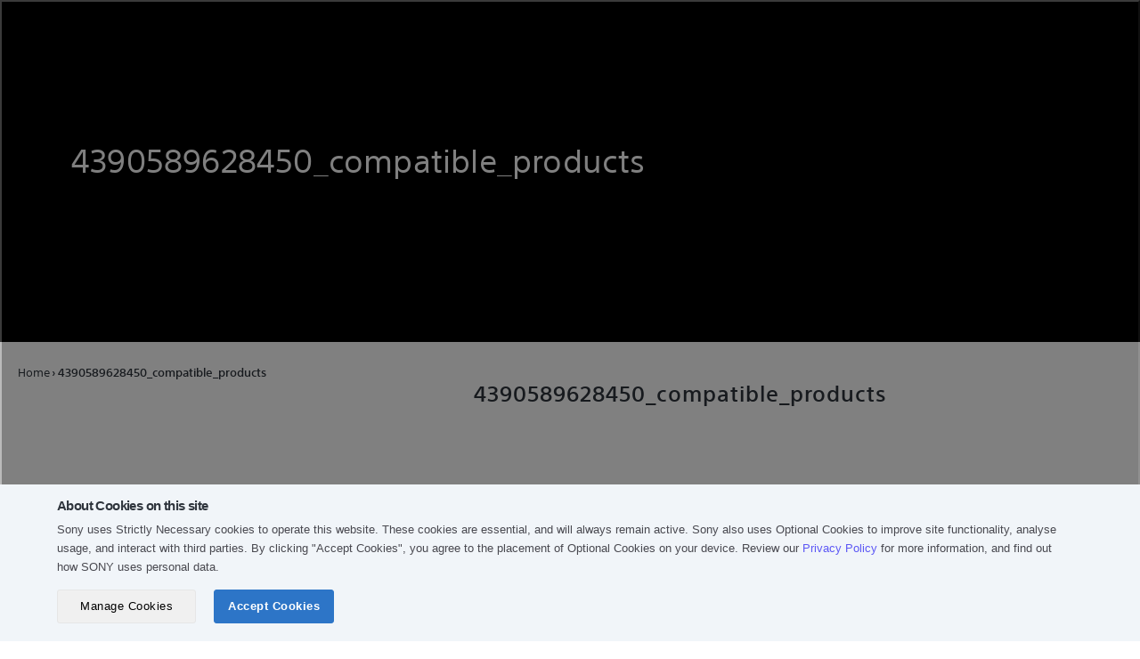

--- FILE ---
content_type: text/html; charset=utf-8
request_url: https://store.sony.com.my/collections/4390589628450_compatible_products
body_size: 33230
content:
<!doctype html>

<!--[if IE 9 ]><html class="no-js csscalc no-flexbox ie9" lang="en"><![endif]-->
<!--[if (gt IE 9)|!(IE)]><!--><html class="no-js" lang="en"><!--<![endif]-->
<head>
 
<!-- Global site tag (gtag.js) - Google Analytics -->
<script async src="https://www.googletagmanager.com/gtag/js?id=G-V9B1B0LNXN"></script>
<script>
  window.dataLayer = window.dataLayer || [];
  function gtag(){dataLayer.push(arguments);}
  gtag('js', new Date());

  gtag('config', 'G-V9B1B0LNXN');
</script>
  
  <meta name="google-site-verification" content="ezCeVeD8B1ifzOszphyffF3pl8ZzgWRj8gmo7Mw2zC8" />

  

  

  
<script>
        window.dataLayer = window.dataLayer || [];
        dataLayer.push({
          'pageURL': "https://store.sony.com.my/collections/4390589628450_compatible_products",
          'productCategory': "4390589628450_compatible_products",
          'productSKU': "",
          'productPrice': "",
          'productName': ""
        });
      </script>

  <!-- Google Tag Manager -->
  <script>(function(w,d,s,l,i){w[l]=w[l]||[];w[l].push({'gtm.start':
  new Date().getTime(),event:'gtm.js'});var f=d.getElementsByTagName(s)[0],
  j=d.createElement(s),dl=l!='dataLayer'?'&l='+l:'';j.async=true;j.src=
  'https://www.googletagmanager.com/gtm.js?id='+i+dl;f.parentNode.insertBefore(j,f);
  })(window,document,'script','dataLayer','GTM-N7RBHV');</script>
  <!-- End Google Tag Manager -->

  
<script type="text/javascript">
  // Set Customer ID to cookie
  console.log('consent_given is loaded every pages');
  document.addEventListener('consent_given', function (event) {
    if (event.detail.categories.includes('performance')) {
      console.log('consent_given is triggered');
      
    }
  });
  
    // Set the expiration date to a pastime
    var pastDate = new Date(0);
    // Set the cookie with an expired expiration date
    document.cookie = "sonyCustomerID=; expires=" + pastDate.toUTCString() + "; path=/; domain=.sony.com.my";
  
  // Set Customer ID to the cookie end
</script>
<!-- Tealium Universal Tag -->
  <script src="https://tags.tiqcdn.com/utag/sony-marketing/sea/prod/utag.sync.js"></script>
  <script type="text/javascript">
    var utag_data = { website_platform: "regional:ecommerce" };
  </script>


  <meta charset="utf-8">
  <meta http-equiv="X-UA-Compatible" content="IE=edge,chrome=1">
  <meta name="viewport" content="width=device-width, initial-scale=1.0, height=device-height, minimum-scale=1.0, user-scalable=0">
  <meta name="theme-color" content="#1e73e7">
  <meta name="format-detection" content="telephone=no">
  <meta name="format-detection" content="date=no">
  <meta name="format-detection" content="address=no">
  <meta name="google-site-verification" content="GU0AdOmK_mGYgyGhuPg-K5t-ukHe_08qY2KTWko1F4I" />
  <meta name="facebook-domain-verification" content="bg39pixlvaeh98iuqipmik3c50xxrn" />
  <title>Sony Store Online Malaysia | 4390589628450_compatible_products</title>

  <link rel="canonical" href="https://store.sony.com.my/collections/4390589628450_compatible_products">
  
  <link rel="alternate" hreflang="en" href="https://store.sony.com.my/collections/4390589628450_compatible_products/?locale=en">
  
<link rel="shortcut icon" href="//store.sony.com.my/cdn/shop/files/favicon_sony_32x32.png?v=1614757824" type="image/png"><meta property="og:type" content="website">
  <meta property="og:title" content="4390589628450_compatible_products">
  <meta property="og:image" content="http://store.sony.com.my/cdn/shopifycloud/storefront/assets/no-image-2048-a2addb12_grande.gif">
  <meta property="og:image:secure_url" content="https://store.sony.com.my/cdn/shopifycloud/storefront/assets/no-image-2048-a2addb12_grande.gif"><meta property="og:url" content="https://store.sony.com.my/collections/4390589628450_compatible_products">
<meta property="og:site_name" content="Sony Store Malaysia"><meta name="twitter:card" content="summary"><meta name="twitter:title" content="4390589628450_compatible_products">
  <meta name="twitter:description" content="">
  <meta name="twitter:image" content="https://store.sony.com.my/cdn/shopifycloud/storefront/assets/no-image-2048-a2addb12_600x600_crop_center.gif"><script>window.performance && window.performance.mark && window.performance.mark('shopify.content_for_header.start');</script><meta name="google-site-verification" content="m5fW3_lGP6piKAwhVbuBYSlL-ipT3xu_neNnlHNoDz0">
<meta name="google-site-verification" content="GU0AdOmK_mGYgyGhuPg-K5t-ukHe_08qY2KTWko1F4I">
<meta id="shopify-digital-wallet" name="shopify-digital-wallet" content="/25634013218/digital_wallets/dialog">
<link rel="alternate" type="application/atom+xml" title="Feed" href="/collections/4390589628450_compatible_products.atom" />
<link rel="alternate" type="application/json+oembed" href="https://store.sony.com.my/collections/4390589628450_compatible_products.oembed">
<script async="async" src="/checkouts/internal/preloads.js?locale=en-MY"></script>
<script id="shopify-features" type="application/json">{"accessToken":"d722f8e8361a156f77e22083c3563ed6","betas":["rich-media-storefront-analytics"],"domain":"store.sony.com.my","predictiveSearch":true,"shopId":25634013218,"locale":"en"}</script>
<script>var Shopify = Shopify || {};
Shopify.shop = "sony-store-my-prd.myshopify.com";
Shopify.locale = "en";
Shopify.currency = {"active":"MYR","rate":"1.0"};
Shopify.country = "MY";
Shopify.theme = {"name":"BK Live 26 08 2025 (for GWX)","id":177254203426,"schema_name":"Trademark","schema_version":"3.1.1","theme_store_id":null,"role":"main"};
Shopify.theme.handle = "null";
Shopify.theme.style = {"id":null,"handle":null};
Shopify.cdnHost = "store.sony.com.my/cdn";
Shopify.routes = Shopify.routes || {};
Shopify.routes.root = "/";</script>
<script type="module">!function(o){(o.Shopify=o.Shopify||{}).modules=!0}(window);</script>
<script>!function(o){function n(){var o=[];function n(){o.push(Array.prototype.slice.apply(arguments))}return n.q=o,n}var t=o.Shopify=o.Shopify||{};t.loadFeatures=n(),t.autoloadFeatures=n()}(window);</script>
<script id="shop-js-analytics" type="application/json">{"pageType":"collection"}</script>
<script defer="defer" async type="module" src="//store.sony.com.my/cdn/shopifycloud/shop-js/modules/v2/client.init-shop-cart-sync_C5BV16lS.en.esm.js"></script>
<script defer="defer" async type="module" src="//store.sony.com.my/cdn/shopifycloud/shop-js/modules/v2/chunk.common_CygWptCX.esm.js"></script>
<script type="module">
  await import("//store.sony.com.my/cdn/shopifycloud/shop-js/modules/v2/client.init-shop-cart-sync_C5BV16lS.en.esm.js");
await import("//store.sony.com.my/cdn/shopifycloud/shop-js/modules/v2/chunk.common_CygWptCX.esm.js");

  window.Shopify.SignInWithShop?.initShopCartSync?.({"fedCMEnabled":true,"windoidEnabled":true});

</script>
<script>(function() {
  var isLoaded = false;
  function asyncLoad() {
    if (isLoaded) return;
    isLoaded = true;
    var urls = ["https:\/\/apps.bazaarvoice.com\/deployments\/sony-global\/asia_pacific_for_trial\/production\/en_MY\/bv.js?shop=sony-store-my-prd.myshopify.com","https:\/\/cdn.hextom.com\/js\/freeshippingbar.js?shop=sony-store-my-prd.myshopify.com"];
    for (var i = 0; i < urls.length; i++) {
      var s = document.createElement('script');
      s.type = 'text/javascript';
      s.async = true;
      s.src = urls[i];
      var x = document.getElementsByTagName('script')[0];
      x.parentNode.insertBefore(s, x);
    }
  };
  if(window.attachEvent) {
    window.attachEvent('onload', asyncLoad);
  } else {
    window.addEventListener('load', asyncLoad, false);
  }
})();</script>
<script id="__st">var __st={"a":25634013218,"offset":28800,"reqid":"ba57c72f-8853-4618-9120-5666ad131734-1768724195","pageurl":"store.sony.com.my\/collections\/4390589628450_compatible_products","u":"8b1bd81c7288","p":"collection","rtyp":"collection","rid":170075357218};</script>
<script>window.ShopifyPaypalV4VisibilityTracking = true;</script>
<script id="form-persister">!function(){'use strict';const t='contact',e='new_comment',n=[[t,t],['blogs',e],['comments',e],[t,'customer']],o='password',r='form_key',c=['recaptcha-v3-token','g-recaptcha-response','h-captcha-response',o],s=()=>{try{return window.sessionStorage}catch{return}},i='__shopify_v',u=t=>t.elements[r],a=function(){const t=[...n].map((([t,e])=>`form[action*='/${t}']:not([data-nocaptcha='true']) input[name='form_type'][value='${e}']`)).join(',');var e;return e=t,()=>e?[...document.querySelectorAll(e)].map((t=>t.form)):[]}();function m(t){const e=u(t);a().includes(t)&&(!e||!e.value)&&function(t){try{if(!s())return;!function(t){const e=s();if(!e)return;const n=u(t);if(!n)return;const o=n.value;o&&e.removeItem(o)}(t);const e=Array.from(Array(32),(()=>Math.random().toString(36)[2])).join('');!function(t,e){u(t)||t.append(Object.assign(document.createElement('input'),{type:'hidden',name:r})),t.elements[r].value=e}(t,e),function(t,e){const n=s();if(!n)return;const r=[...t.querySelectorAll(`input[type='${o}']`)].map((({name:t})=>t)),u=[...c,...r],a={};for(const[o,c]of new FormData(t).entries())u.includes(o)||(a[o]=c);n.setItem(e,JSON.stringify({[i]:1,action:t.action,data:a}))}(t,e)}catch(e){console.error('failed to persist form',e)}}(t)}const f=t=>{if('true'===t.dataset.persistBound)return;const e=function(t,e){const n=function(t){return'function'==typeof t.submit?t.submit:HTMLFormElement.prototype.submit}(t).bind(t);return function(){let t;return()=>{t||(t=!0,(()=>{try{e(),n()}catch(t){(t=>{console.error('form submit failed',t)})(t)}})(),setTimeout((()=>t=!1),250))}}()}(t,(()=>{m(t)}));!function(t,e){if('function'==typeof t.submit&&'function'==typeof e)try{t.submit=e}catch{}}(t,e),t.addEventListener('submit',(t=>{t.preventDefault(),e()})),t.dataset.persistBound='true'};!function(){function t(t){const e=(t=>{const e=t.target;return e instanceof HTMLFormElement?e:e&&e.form})(t);e&&m(e)}document.addEventListener('submit',t),document.addEventListener('DOMContentLoaded',(()=>{const e=a();for(const t of e)f(t);var n;n=document.body,new window.MutationObserver((t=>{for(const e of t)if('childList'===e.type&&e.addedNodes.length)for(const t of e.addedNodes)1===t.nodeType&&'FORM'===t.tagName&&a().includes(t)&&f(t)})).observe(n,{childList:!0,subtree:!0,attributes:!1}),document.removeEventListener('submit',t)}))}()}();</script>
<script integrity="sha256-4kQ18oKyAcykRKYeNunJcIwy7WH5gtpwJnB7kiuLZ1E=" data-source-attribution="shopify.loadfeatures" defer="defer" src="//store.sony.com.my/cdn/shopifycloud/storefront/assets/storefront/load_feature-a0a9edcb.js" crossorigin="anonymous"></script>
<script data-source-attribution="shopify.dynamic_checkout.dynamic.init">var Shopify=Shopify||{};Shopify.PaymentButton=Shopify.PaymentButton||{isStorefrontPortableWallets:!0,init:function(){window.Shopify.PaymentButton.init=function(){};var t=document.createElement("script");t.src="https://store.sony.com.my/cdn/shopifycloud/portable-wallets/latest/portable-wallets.en.js",t.type="module",document.head.appendChild(t)}};
</script>
<script data-source-attribution="shopify.dynamic_checkout.buyer_consent">
  function portableWalletsHideBuyerConsent(e){var t=document.getElementById("shopify-buyer-consent"),n=document.getElementById("shopify-subscription-policy-button");t&&n&&(t.classList.add("hidden"),t.setAttribute("aria-hidden","true"),n.removeEventListener("click",e))}function portableWalletsShowBuyerConsent(e){var t=document.getElementById("shopify-buyer-consent"),n=document.getElementById("shopify-subscription-policy-button");t&&n&&(t.classList.remove("hidden"),t.removeAttribute("aria-hidden"),n.addEventListener("click",e))}window.Shopify?.PaymentButton&&(window.Shopify.PaymentButton.hideBuyerConsent=portableWalletsHideBuyerConsent,window.Shopify.PaymentButton.showBuyerConsent=portableWalletsShowBuyerConsent);
</script>
<script data-source-attribution="shopify.dynamic_checkout.cart.bootstrap">document.addEventListener("DOMContentLoaded",(function(){function t(){return document.querySelector("shopify-accelerated-checkout-cart, shopify-accelerated-checkout")}if(t())Shopify.PaymentButton.init();else{new MutationObserver((function(e,n){t()&&(Shopify.PaymentButton.init(),n.disconnect())})).observe(document.body,{childList:!0,subtree:!0})}}));
</script>

<script>window.performance && window.performance.mark && window.performance.mark('shopify.content_for_header.end');</script>
  <script>
    // This allows to expose several variables to the global scope, to be used in scripts
    window.ggrecaptcha = {
      site_key: '6Le-hGgqAAAAAHI_XCS0xEncsKViv02dHB3gAXzJ'
    }
    
    window.theme = {
      template: "collection",
      currentPage: 1,
      storeId: '25634013218',
      shopUrl: "https:\/\/store.sony.com.my",
      shopCurrency: "MYR",
      moneyFormat: "RM {{amount}}",
      moneyWithCurrencyFormat: "RM {{amount}}",
      order_money :"{{amount}} THB",
      collectionSortBy: "best-selling",
      locale: "en",
      isLoggedIn: Boolean(),
      signInUrl: `https://www.sony.com.my/mysony/my/loginredirect?returnUri=https://store.sony.com.my`,
      logOutUrl: `https://www.sony.com.my/mysony/my/logoutredirect?returnUri=https://store.sony.com.my/account/logout`,
      gwx_base_url: 'https://www.sony.com.my/storeapi',
      gwx_open_my_sony_url: 'https://www.sony.com.my/mysony',
      gwx_open_product_url: 'https://www.sony.com.my/api/open/products/d2c',
      customerTokenHintMetafield: "",
      country_code: "MY",
      customerId: null,
      collectionId: `170075357218`,
      aa_tracking_collection_link_interaction: ``?.split(',')
        || []
    };

    window.languages = {
      productLabelsOnSale: "On Sale",
      productFormAddToCart: "Add to cart",
      productFormSoldOut: "Available Soon",
      productNotifyMe: "Notify me when back in stock",
      productFormUnavailable: "Unavailable",
      cartEstimatedShipping: "+ Estimated shipping: ",
      shippingEstimatorSubmit: "Estimate",
      shippingEstimatorSubmitting: "Estimating...",
      recoverPasswordTitle: "Recover password",
      cartDeleteTitle: "Delete",
      deleteMessage: "Do you want to delete this product?",
      removeWishlistText: "Remove from Wishlist",
      addWishlistText: "Add To Wishlist",
      accountExisted: "Account Exists - Please Sign In",
      phoneInvalid: "Phone is invalid.",
      editProfileSuccess: "Edit profile successfully.",
      edit_phone_invalid: "Invalid phone number.",
      edit_phone_existed: "Phone number is already exist.",
      emailIncorrect: "No account found with that email.",
      expiry_date: "Expiry Date",
      delete_confirm: "Are you sure you wish to delete this address?",
      field_required: "This field is required.",
      invalid_phone: "Phone number should not contain special characters.",
      invalid_password: "Password must contain at least 8 characters with one uppercase letter, one lowercase letter, one number, and one special character (e.g. Sony_1234#)",
      confirm_password_error: "Please make sure the passwords match.",
      invalid_email: "Please enter a valid email address",
      password_too_short: "Please enter a value between 8 and 20 characters long.",
      reset_no_account: "No account found with that email." ,
      reset_success: "You have password reset success" ,
      invalid_max_length_point: "Please enter no more than 6 characters.",
      invalid_point: "Please apply correct redemption point",
      redeem: "Redeem",
      success: "points successful",
      one_point: "Redeem 1 point successful",
      zero_point: "Points has been reset",
      reset_password_success: "You have password reset success",
      can_not_reset: "Password can not reset.",
      added:"ADDED",
      removed:"REMOVED",
      change_password_success: "Your password has been changed successfully",
      change_password_fail: "Password can not change.",
      change_password_wrong_email: "No account found with that email.",
      change_password_wrong_pass: "Your password is incorrect.",
      no_order_found : "No order found.",
      standard_shipping : "Standard shipping",
      sold_out_message : "Item sold out.",
      order_title : "Order",
      no_special_character: "Please don\u0026#39;t enter any special characters",
      preorder_html: "This is product for pre-order so can not checkout with another product",
      point_error_message : "Please redeem your point.",
      invalid_country: "Invalid country. Please try again",
      countdown: {
        day: "days",
        hour: "hours",
        minute: "mins",
        second: "seconds"
      }
    }

    const emailCustomer = '';
    const customerId = '';
  </script><link href="//store.sony.com.my/cdn/shop/t/74/assets/jquery-ui.css?v=2581523912695491401768317406" rel="stylesheet" type="text/css" media="all" />
  <link href="//store.sony.com.my/cdn/shop/t/74/assets/jquery.jscrollpane.css?v=22775508808905528991756168031" rel="stylesheet" type="text/css" media="all" />
  <link href="//store.sony.com.my/cdn/shop/t/74/assets/theme.scss.css?v=90462946704417937781762135146" rel="stylesheet" type="text/css" media="all" />
  <link href="//store.sony.com.my/cdn/shop/t/74/assets/sony.scss.css?v=101628627616087322771756301996" rel="stylesheet" type="text/css" media="all" />
  <script src="//store.sony.com.my/cdn/shop/t/74/assets/lazysizes.min.js?v=174358363404432586981756168031" async></script>
  <script src="//ajax.googleapis.com/ajax/libs/jquery/3.6.4/jquery.min.js"></script>
  <script src="//store.sony.com.my/cdn/shop/t/74/assets/jquery-ui.js?v=9893660981141832731768317425"></script>
  <script src="//store.sony.com.my/cdn/shop/t/74/assets/moment-2.30.1.min.js?v=157173008508819442741756168031"></script>
  <script src="//store.sony.com.my/cdn/shop/t/74/assets/jquery.validate.js?v=90699023138844023721756168031"></script>
  <script src="//store.sony.com.my/cdn/shop/t/74/assets/jquery.mousewheel.js?v=39587431036774307851756168031"></script>
  <script src="//store.sony.com.my/cdn/shop/t/74/assets/jquery.jscrollpane.min.js?v=9421351133885273221756168031"></script>
  <script src="//store.sony.com.my/cdn/shop/t/74/assets/modernizr.min.js?v=11689283637850017101756168031"></script>

<script src="//store.sony.com.my/cdn/shop/t/74/assets/middleware_libs.js?v=119868391415660924911758530143"></script>

  <script src="//store.sony.com.my/cdn/shop/t/74/assets/storeshf.js?v=4634870991138566821760345359"></script>

  <!-- START: GWT HEADER -->
  <style>
    .HeaderFullBleed .nav > li > a:hover, .nav > li > a:focus {
      . background-color: inherit !important;
    }
  </style>
  <!-- END: GWT HEADER -->
  
  <!-- Adobe Analytics -->


































<script type="text/javascript">
  $(function() {
  const collectionFilter = getCollectionFilter(window.location.href);const dataProductGWT = false ? getGWTdataProductDetail('') : undefined;
  const dataCollectionGWT = true ? getGWTDataCollection() : undefined;

  // Fetch data each sku
  async function fetchDataForSkus(skuValues) {
    let data = {
      gwCategory1: [],
      gwCategory2: [],
      gwCategory3: [],
      gwSku: [],
      gwModel: [],
      gwSupermodel: [],
    };

    const [...datasGWT] = await Promise.allSettled(skuValues.map(async (item) => getGWTdataProductDetail(item)));

    datasGWT.forEach(({ value: item }) => {
      data.gwCategory1.push(item?.data?.mainCategory?.[0] || '');
      data.gwCategory2.push(item?.data?.mainCategory?.[1] || '');
      data.gwCategory3.push(item?.data?.mainCategory?.[2] || '');
      data.gwSku.push(item?.data?.sku || '');
      data.gwModel.push(item?.data?.modelName || '');
      data.gwSupermodel.push(item?.data?.superModelName || '');
    });

    return data;
  }

  window.fetchDataForSkus = fetchDataForSkus;
  const dataProdCartGWT = false ? fetchDataForSkus([]) : undefined;

  function dispatchEvent() {
    var event = new CustomEvent("seaDatalayerReady");	

    document.dispatchEvent(event);	
  };

  // Create dataLayer object
  var initDataLayer = {
    analytics: {
      version: "1",
      page: {
        country: 'MY',
        language: 'en',
        name: 'collection',
        section: 'sso',
        template: 'collection',
        currency: 'MYR',
        filters: `${(true && collectionFilter) ? collectionFilter : '{}'}`
      },
      user: {
        id: ''
      },
      product: {
        category1: '4390589628450_compatible_products',
        supermodel: '',
        model_ids: '',
        sku_ids: "",
        price: ('')?.replace(/,/g, ''),
        availability: ''
      },
      search: {
        term: '',
        resultCount: ''
      },
      cart: {
        paymentType: '',
        price: [],
        quantity: [],
        sellingPrice: [],
        shippingMethod: '',
        shippingCost: '',
        sku: [],
        total: '0.00',
        promoCode: ''
      }
    }
  }

  if(false) {
    initDataLayer.analytics.cart = {
      ...initDataLayer.analytics.cart,
      model: [],
      category1: [],
      supermodel: [],
      loyaltyPoints: 0,
      origin: '0.00'
    }
  }
  /*<![CDATA[*/
  if (false || true) {
    Promise.allSettled([dataProductGWT, dataCollectionGWT]).then(([{value: resultProdGWT}, {value: resultCollectionGWT}]) => {
      if (typeof window.SonyAnalytics === "undefined") {
        window.SonyAnalytics = function() {
          this.build = function() {
            const gwMainCategory = true 
            ? resultCollectionGWT?.data?.mainCategory || {}  
            : resultProdGWT?.data?.mainCategory || {};

            initDataLayer.analytics.product = {
              ...initDataLayer.analytics.product,
              gwCategory1: gwMainCategory?.[0] || '',
              gwCategory2: gwMainCategory?.[1] || '',
              gwCategory3: gwMainCategory?.[2] || '',
            }
            
            if (false) {
              const sellingPrice = ''
              let promoLabel = [];
              

              initDataLayer.analytics.product = {
                ...initDataLayer.analytics.product,
                gwSku: resultProdGWT?.data?.sku || '',
                gwModel: resultProdGWT?.data?.modelName || '',
                gwSupermodel: resultProdGWT?.data?.superModelName || '',
                selling_price: sellingPrice?.replace(/,/g, ''),
                loyalty_points: ((parseFloat(sellingPrice?.replace(/,/g, '')) * 1) || '').toString(),
                promoLabel
              }
            }
            
            return initDataLayer;
          }
        };
      }
      dispatchEvent();
    })
  } else if(false) {
    dataProdCartGWT.then((resultProdCart) => {
      const productPricesString = '[]';
      const parseProductPrices = productPricesString ? JSON.parse(productPricesString) : [];

      if (typeof window.SonyAnalytics === "undefined") {
        window.SonyAnalytics = function() {
          this.build = function() {
            initDataLayer.analytics.cart = {
              ...initDataLayer.analytics.cart,
              gwCategory1: resultProdCart.gwCategory1,
              gwCategory2: resultProdCart.gwCategory2,
              gwCategory3: resultProdCart.gwCategory3,
              gwSku: resultProdCart.gwSku,
              gwModel: resultProdCart.gwModel,
              gwSupermodel: resultProdCart.gwSupermodel,
              loyaltyPoints: parseProductPrices.length ? parseProductPrices.map((item) => (Number(item.replace(/,/g, '')) * 1).toString()) : []
            }
            return initDataLayer;
          }
        }
      }
      dispatchEvent();
    })
  } else {
    if (typeof window.SonyAnalytics === "undefined") {
      window.SonyAnalytics = function() {
        this.build = function() {
          return initDataLayer;
        }
      }
      dispatchEvent();
    }
  }
  /*]]>*/
  function getCollectionFilter(url) {
    var sPageURL = url.split('/').pop(),
        sURLVariables = sPageURL.split('&'),
        sParameterName,
        i;
        var dataResult = [];
    if (sPageURL) {
      for (i = 0; i < sURLVariables.length; i++) {
        sParameterName = sURLVariables[i].split('=');
        
        if (sParameterName.length > 1) {
          
          let obj;
          if (sParameterName[0] == 'price') {
            var arrayObj = sParameterName[1].split('-');
            arrayObj.forEach((element, i) => {
              arrayObj[i] = [element.slice(0, -2), '.', element.slice(-2)].join('');
              arrayObj[i] = new Intl.NumberFormat("en-US", {style: "currency", currency: 'USD', maximumFractionDigits: 2,}).format(arrayObj[i]);
            });
            var filterValue = arrayObj.join('-');
            obj = { key: sParameterName[0], value: decodeURIComponent(filterValue) };
          } else {
            obj = { key: sParameterName[0], value: decodeURIComponent(sParameterName[1]) };
          }
          
          dataResult.push(obj);
        }
      }
    }
    
    if (dataResult && dataResult.length > 0) {
      let objString = '{';
      for (var i = 0; i < dataResult.length; i++) {
        if (i > 0) {
          objString += ', ';
        }
        objString += `"${dataResult[i].key}": ["${dataResult[i].value}"]`;
      }
      objString += '}';

      return objString;
    }

    return null;
  };

  // Get GWT Data Colleciton to push to dataLayer
  async function getGWTDataCollection() {
    return callAPIWithTokenRefresh('products/get_gwt_caterogies?collectionID=170075357218', 'GET', '', '', true);
  }

  async function getGWTdataProductDetail(productSku) {
    return callAPIWithTokenRefresh(`products/get_gwt_product_detail_db?sku=${productSku}`, 'GET', '', '', true)
  }

  window.getGWTdataProductDetail = getGWTdataProductDetail;
});
</script>
<script async src="https://apps.bazaarvoice.com/deployments/sony-global/asia_pacific_for_trial/production/en_MY/bv.js"></script>
<!-- BEGIN app block: shopify://apps/thoughtmetric/blocks/tm/5a9f9e10-3a9f-41b1-8250-d2eab3bd19a4 --><script>
  !function(t,e,i){if(!t.thoughtmetric){t.thoughtmetricQueue=t.thoughtmetricQueue||[],t.thoughtmetric=t.thoughtmetric||function(){t.thoughtmetricQueue.push(arguments)};var u=e.createElement("script");u.async=!0,u.src="/apps/data/init.js";var h=e.getElementsByTagName("script")[0];h.parentNode.insertBefore(u,h)}}(window,document);
  thoughtmetric("init","ID-f122d4741185903e");  thoughtmetric("pii",true);  thoughtmetric("proxy","shopify"); thoughtmetric("pageview");
</script>



<!-- END app block --><script src="https://cdn.shopify.com/extensions/019bc2cf-ad72-709c-ab89-9947d92587ae/free-shipping-bar-118/assets/freeshippingbar.js" type="text/javascript" defer="defer"></script>
<script src="https://cdn.shopify.com/extensions/7bc9bb47-adfa-4267-963e-cadee5096caf/inbox-1252/assets/inbox-chat-loader.js" type="text/javascript" defer="defer"></script>
<link href="https://monorail-edge.shopifysvc.com" rel="dns-prefetch">
<script>(function(){if ("sendBeacon" in navigator && "performance" in window) {try {var session_token_from_headers = performance.getEntriesByType('navigation')[0].serverTiming.find(x => x.name == '_s').description;} catch {var session_token_from_headers = undefined;}var session_cookie_matches = document.cookie.match(/_shopify_s=([^;]*)/);var session_token_from_cookie = session_cookie_matches && session_cookie_matches.length === 2 ? session_cookie_matches[1] : "";var session_token = session_token_from_headers || session_token_from_cookie || "";function handle_abandonment_event(e) {var entries = performance.getEntries().filter(function(entry) {return /monorail-edge.shopifysvc.com/.test(entry.name);});if (!window.abandonment_tracked && entries.length === 0) {window.abandonment_tracked = true;var currentMs = Date.now();var navigation_start = performance.timing.navigationStart;var payload = {shop_id: 25634013218,url: window.location.href,navigation_start,duration: currentMs - navigation_start,session_token,page_type: "collection"};window.navigator.sendBeacon("https://monorail-edge.shopifysvc.com/v1/produce", JSON.stringify({schema_id: "online_store_buyer_site_abandonment/1.1",payload: payload,metadata: {event_created_at_ms: currentMs,event_sent_at_ms: currentMs}}));}}window.addEventListener('pagehide', handle_abandonment_event);}}());</script>
<script id="web-pixels-manager-setup">(function e(e,d,r,n,o){if(void 0===o&&(o={}),!Boolean(null===(a=null===(i=window.Shopify)||void 0===i?void 0:i.analytics)||void 0===a?void 0:a.replayQueue)){var i,a;window.Shopify=window.Shopify||{};var t=window.Shopify;t.analytics=t.analytics||{};var s=t.analytics;s.replayQueue=[],s.publish=function(e,d,r){return s.replayQueue.push([e,d,r]),!0};try{self.performance.mark("wpm:start")}catch(e){}var l=function(){var e={modern:/Edge?\/(1{2}[4-9]|1[2-9]\d|[2-9]\d{2}|\d{4,})\.\d+(\.\d+|)|Firefox\/(1{2}[4-9]|1[2-9]\d|[2-9]\d{2}|\d{4,})\.\d+(\.\d+|)|Chrom(ium|e)\/(9{2}|\d{3,})\.\d+(\.\d+|)|(Maci|X1{2}).+ Version\/(15\.\d+|(1[6-9]|[2-9]\d|\d{3,})\.\d+)([,.]\d+|)( \(\w+\)|)( Mobile\/\w+|) Safari\/|Chrome.+OPR\/(9{2}|\d{3,})\.\d+\.\d+|(CPU[ +]OS|iPhone[ +]OS|CPU[ +]iPhone|CPU IPhone OS|CPU iPad OS)[ +]+(15[._]\d+|(1[6-9]|[2-9]\d|\d{3,})[._]\d+)([._]\d+|)|Android:?[ /-](13[3-9]|1[4-9]\d|[2-9]\d{2}|\d{4,})(\.\d+|)(\.\d+|)|Android.+Firefox\/(13[5-9]|1[4-9]\d|[2-9]\d{2}|\d{4,})\.\d+(\.\d+|)|Android.+Chrom(ium|e)\/(13[3-9]|1[4-9]\d|[2-9]\d{2}|\d{4,})\.\d+(\.\d+|)|SamsungBrowser\/([2-9]\d|\d{3,})\.\d+/,legacy:/Edge?\/(1[6-9]|[2-9]\d|\d{3,})\.\d+(\.\d+|)|Firefox\/(5[4-9]|[6-9]\d|\d{3,})\.\d+(\.\d+|)|Chrom(ium|e)\/(5[1-9]|[6-9]\d|\d{3,})\.\d+(\.\d+|)([\d.]+$|.*Safari\/(?![\d.]+ Edge\/[\d.]+$))|(Maci|X1{2}).+ Version\/(10\.\d+|(1[1-9]|[2-9]\d|\d{3,})\.\d+)([,.]\d+|)( \(\w+\)|)( Mobile\/\w+|) Safari\/|Chrome.+OPR\/(3[89]|[4-9]\d|\d{3,})\.\d+\.\d+|(CPU[ +]OS|iPhone[ +]OS|CPU[ +]iPhone|CPU IPhone OS|CPU iPad OS)[ +]+(10[._]\d+|(1[1-9]|[2-9]\d|\d{3,})[._]\d+)([._]\d+|)|Android:?[ /-](13[3-9]|1[4-9]\d|[2-9]\d{2}|\d{4,})(\.\d+|)(\.\d+|)|Mobile Safari.+OPR\/([89]\d|\d{3,})\.\d+\.\d+|Android.+Firefox\/(13[5-9]|1[4-9]\d|[2-9]\d{2}|\d{4,})\.\d+(\.\d+|)|Android.+Chrom(ium|e)\/(13[3-9]|1[4-9]\d|[2-9]\d{2}|\d{4,})\.\d+(\.\d+|)|Android.+(UC? ?Browser|UCWEB|U3)[ /]?(15\.([5-9]|\d{2,})|(1[6-9]|[2-9]\d|\d{3,})\.\d+)\.\d+|SamsungBrowser\/(5\.\d+|([6-9]|\d{2,})\.\d+)|Android.+MQ{2}Browser\/(14(\.(9|\d{2,})|)|(1[5-9]|[2-9]\d|\d{3,})(\.\d+|))(\.\d+|)|K[Aa][Ii]OS\/(3\.\d+|([4-9]|\d{2,})\.\d+)(\.\d+|)/},d=e.modern,r=e.legacy,n=navigator.userAgent;return n.match(d)?"modern":n.match(r)?"legacy":"unknown"}(),u="modern"===l?"modern":"legacy",c=(null!=n?n:{modern:"",legacy:""})[u],f=function(e){return[e.baseUrl,"/wpm","/b",e.hashVersion,"modern"===e.buildTarget?"m":"l",".js"].join("")}({baseUrl:d,hashVersion:r,buildTarget:u}),m=function(e){var d=e.version,r=e.bundleTarget,n=e.surface,o=e.pageUrl,i=e.monorailEndpoint;return{emit:function(e){var a=e.status,t=e.errorMsg,s=(new Date).getTime(),l=JSON.stringify({metadata:{event_sent_at_ms:s},events:[{schema_id:"web_pixels_manager_load/3.1",payload:{version:d,bundle_target:r,page_url:o,status:a,surface:n,error_msg:t},metadata:{event_created_at_ms:s}}]});if(!i)return console&&console.warn&&console.warn("[Web Pixels Manager] No Monorail endpoint provided, skipping logging."),!1;try{return self.navigator.sendBeacon.bind(self.navigator)(i,l)}catch(e){}var u=new XMLHttpRequest;try{return u.open("POST",i,!0),u.setRequestHeader("Content-Type","text/plain"),u.send(l),!0}catch(e){return console&&console.warn&&console.warn("[Web Pixels Manager] Got an unhandled error while logging to Monorail."),!1}}}}({version:r,bundleTarget:l,surface:e.surface,pageUrl:self.location.href,monorailEndpoint:e.monorailEndpoint});try{o.browserTarget=l,function(e){var d=e.src,r=e.async,n=void 0===r||r,o=e.onload,i=e.onerror,a=e.sri,t=e.scriptDataAttributes,s=void 0===t?{}:t,l=document.createElement("script"),u=document.querySelector("head"),c=document.querySelector("body");if(l.async=n,l.src=d,a&&(l.integrity=a,l.crossOrigin="anonymous"),s)for(var f in s)if(Object.prototype.hasOwnProperty.call(s,f))try{l.dataset[f]=s[f]}catch(e){}if(o&&l.addEventListener("load",o),i&&l.addEventListener("error",i),u)u.appendChild(l);else{if(!c)throw new Error("Did not find a head or body element to append the script");c.appendChild(l)}}({src:f,async:!0,onload:function(){if(!function(){var e,d;return Boolean(null===(d=null===(e=window.Shopify)||void 0===e?void 0:e.analytics)||void 0===d?void 0:d.initialized)}()){var d=window.webPixelsManager.init(e)||void 0;if(d){var r=window.Shopify.analytics;r.replayQueue.forEach((function(e){var r=e[0],n=e[1],o=e[2];d.publishCustomEvent(r,n,o)})),r.replayQueue=[],r.publish=d.publishCustomEvent,r.visitor=d.visitor,r.initialized=!0}}},onerror:function(){return m.emit({status:"failed",errorMsg:"".concat(f," has failed to load")})},sri:function(e){var d=/^sha384-[A-Za-z0-9+/=]+$/;return"string"==typeof e&&d.test(e)}(c)?c:"",scriptDataAttributes:o}),m.emit({status:"loading"})}catch(e){m.emit({status:"failed",errorMsg:(null==e?void 0:e.message)||"Unknown error"})}}})({shopId: 25634013218,storefrontBaseUrl: "https://store.sony.com.my",extensionsBaseUrl: "https://extensions.shopifycdn.com/cdn/shopifycloud/web-pixels-manager",monorailEndpoint: "https://monorail-edge.shopifysvc.com/unstable/produce_batch",surface: "storefront-renderer",enabledBetaFlags: ["2dca8a86"],webPixelsConfigList: [{"id":"490700834","configuration":"{\"config\":\"{\\\"google_tag_ids\\\":[\\\"GT-MKPFBHB\\\",\\\"AW-10804196486\\\",\\\"AW-10946369803\\\",\\\"AW-10900220221\\\",\\\"AW-11017899972\\\",\\\"AW-11138541960\\\",\\\"G-V9B1B0LNXN\\\",\\\"G-RSCLWRSV3B\\\"],\\\"target_country\\\":\\\"MY\\\",\\\"gtag_events\\\":[{\\\"type\\\":\\\"begin_checkout\\\",\\\"action_label\\\":[\\\"AW-10804196486\\\",\\\"G-GFJNX7T3J7\\\",\\\"AW-16510636678\\\",\\\"G-V9B1B0LNXN\\\",\\\"G-RSCLWRSV3B\\\"]},{\\\"type\\\":\\\"search\\\",\\\"action_label\\\":[\\\"AW-10804196486\\\",\\\"G-GFJNX7T3J7\\\",\\\"AW-16510636678\\\",\\\"G-V9B1B0LNXN\\\",\\\"G-RSCLWRSV3B\\\"]},{\\\"type\\\":\\\"view_item\\\",\\\"action_label\\\":[\\\"MC-40W7VFGMKL\\\",\\\"AW-10900220221\\\/RBnfCNXDjsEDEL3S0M0o\\\",\\\"AW-11017899972\\\/SqgrCNzamawYEMSf34Up\\\",\\\"AW-11138541960\\\/ZOW0CMy2l-kYEIjTor8p\\\",\\\"AW-11017899972\\\/X-B6CIrJg4sZEMSf34Up\\\",\\\"AW-11138541960\\\/1M76CJOpmOkYEIjTor8p\\\",\\\"AW-10900220221\\\/-DQpCNLB2r8DEL3S0M0o\\\",\\\"AW-11017899972\\\/2xDmCObdtscZEMSf34Up\\\",\\\"AW-10804196486\\\",\\\"G-GFJNX7T3J7\\\",\\\"AW-16510636678\\\",\\\"G-V9B1B0LNXN\\\",\\\"G-RSCLWRSV3B\\\"]},{\\\"type\\\":\\\"purchase\\\",\\\"action_label\\\":[\\\"MC-40W7VFGMKL\\\",\\\"AW-16510636678\\\/i0oqCODyiqAZEIal8cA9\\\",\\\"AW-10946369803\\\/_RKzCOvl7sAZEIuy0eMo\\\",\\\"AW-10804196486\\\/-ifACJXl34IDEIbp658o\\\",\\\"AW-10804196486\\\",\\\"G-GFJNX7T3J7\\\",\\\"AW-16510636678\\\",\\\"G-V9B1B0LNXN\\\",\\\"G-RSCLWRSV3B\\\"]},{\\\"type\\\":\\\"page_view\\\",\\\"action_label\\\":[\\\"MC-40W7VFGMKL\\\",\\\"AW-10804196486\\\/ir5YCObu97gZEIbp658o\\\",\\\"AW-10804196486\\\",\\\"G-GFJNX7T3J7\\\",\\\"AW-16510636678\\\",\\\"G-V9B1B0LNXN\\\",\\\"G-RSCLWRSV3B\\\"]},{\\\"type\\\":\\\"add_payment_info\\\",\\\"action_label\\\":[\\\"AW-10804196486\\\",\\\"G-GFJNX7T3J7\\\",\\\"AW-16510636678\\\",\\\"G-V9B1B0LNXN\\\",\\\"G-RSCLWRSV3B\\\"]},{\\\"type\\\":\\\"add_to_cart\\\",\\\"action_label\\\":[\\\"AW-10804196486\\\/jbWsCPX5k8EDEIbp658o\\\",\\\"AW-10804196486\\\/X9UxCJyK6IIDEIbp658o\\\",\\\"AW-16510636678\\\/KXGrCI7jg6AZEIal8cA9\\\",\\\"AW-10946369803\\\/3cDrCIXWycEZEIuy0eMo\\\",\\\"AW-11138541960\\\/Vx2zCKWh1-IYEIjTor8p\\\",\\\"AW-10804196486\\\",\\\"G-GFJNX7T3J7\\\",\\\"AW-16510636678\\\",\\\"G-V9B1B0LNXN\\\",\\\"G-RSCLWRSV3B\\\"]}],\\\"enable_monitoring_mode\\\":false}\"}","eventPayloadVersion":"v1","runtimeContext":"OPEN","scriptVersion":"b2a88bafab3e21179ed38636efcd8a93","type":"APP","apiClientId":1780363,"privacyPurposes":[],"dataSharingAdjustments":{"protectedCustomerApprovalScopes":["read_customer_address","read_customer_email","read_customer_name","read_customer_personal_data","read_customer_phone"]}},{"id":"193003554","configuration":"{\"pixel_id\":\"406930290585457\",\"pixel_type\":\"facebook_pixel\",\"metaapp_system_user_token\":\"-\"}","eventPayloadVersion":"v1","runtimeContext":"OPEN","scriptVersion":"ca16bc87fe92b6042fbaa3acc2fbdaa6","type":"APP","apiClientId":2329312,"privacyPurposes":["ANALYTICS","MARKETING","SALE_OF_DATA"],"dataSharingAdjustments":{"protectedCustomerApprovalScopes":["read_customer_address","read_customer_email","read_customer_name","read_customer_personal_data","read_customer_phone"]}},{"id":"31490082","eventPayloadVersion":"1","runtimeContext":"LAX","scriptVersion":"5","type":"CUSTOM","privacyPurposes":[],"name":"IA Custom Pixel"},{"id":"31784994","eventPayloadVersion":"1","runtimeContext":"LAX","scriptVersion":"27","type":"CUSTOM","privacyPurposes":["ANALYTICS","MARKETING","SALE_OF_DATA"],"name":"BV Pixel"},{"id":"31850530","eventPayloadVersion":"1","runtimeContext":"LAX","scriptVersion":"2","type":"CUSTOM","privacyPurposes":["ANALYTICS","MARKETING","SALE_OF_DATA"],"name":"GG Tag"},{"id":"107413538","eventPayloadVersion":"1","runtimeContext":"LAX","scriptVersion":"4","type":"CUSTOM","privacyPurposes":["ANALYTICS","MARKETING","SALE_OF_DATA"],"name":"Adobe Analytics_06.06.2025"},{"id":"shopify-app-pixel","configuration":"{}","eventPayloadVersion":"v1","runtimeContext":"STRICT","scriptVersion":"0450","apiClientId":"shopify-pixel","type":"APP","privacyPurposes":["ANALYTICS","MARKETING"]},{"id":"shopify-custom-pixel","eventPayloadVersion":"v1","runtimeContext":"LAX","scriptVersion":"0450","apiClientId":"shopify-pixel","type":"CUSTOM","privacyPurposes":["ANALYTICS","MARKETING"]}],isMerchantRequest: false,initData: {"shop":{"name":"Sony Store Malaysia","paymentSettings":{"currencyCode":"MYR"},"myshopifyDomain":"sony-store-my-prd.myshopify.com","countryCode":"MY","storefrontUrl":"https:\/\/store.sony.com.my"},"customer":null,"cart":null,"checkout":null,"productVariants":[],"purchasingCompany":null},},"https://store.sony.com.my/cdn","fcfee988w5aeb613cpc8e4bc33m6693e112",{"modern":"","legacy":""},{"shopId":"25634013218","storefrontBaseUrl":"https:\/\/store.sony.com.my","extensionBaseUrl":"https:\/\/extensions.shopifycdn.com\/cdn\/shopifycloud\/web-pixels-manager","surface":"storefront-renderer","enabledBetaFlags":"[\"2dca8a86\"]","isMerchantRequest":"false","hashVersion":"fcfee988w5aeb613cpc8e4bc33m6693e112","publish":"custom","events":"[[\"page_viewed\",{}],[\"collection_viewed\",{\"collection\":{\"id\":\"170075357218\",\"title\":\"4390589628450_compatible_products\",\"productVariants\":[]}}]]"});</script><script>
  window.ShopifyAnalytics = window.ShopifyAnalytics || {};
  window.ShopifyAnalytics.meta = window.ShopifyAnalytics.meta || {};
  window.ShopifyAnalytics.meta.currency = 'MYR';
  var meta = {"products":[],"page":{"pageType":"collection","resourceType":"collection","resourceId":170075357218,"requestId":"ba57c72f-8853-4618-9120-5666ad131734-1768724195"}};
  for (var attr in meta) {
    window.ShopifyAnalytics.meta[attr] = meta[attr];
  }
</script>
<script class="analytics">
  (function () {
    var customDocumentWrite = function(content) {
      var jquery = null;

      if (window.jQuery) {
        jquery = window.jQuery;
      } else if (window.Checkout && window.Checkout.$) {
        jquery = window.Checkout.$;
      }

      if (jquery) {
        jquery('body').append(content);
      }
    };

    var hasLoggedConversion = function(token) {
      if (token) {
        return document.cookie.indexOf('loggedConversion=' + token) !== -1;
      }
      return false;
    }

    var setCookieIfConversion = function(token) {
      if (token) {
        var twoMonthsFromNow = new Date(Date.now());
        twoMonthsFromNow.setMonth(twoMonthsFromNow.getMonth() + 2);

        document.cookie = 'loggedConversion=' + token + '; expires=' + twoMonthsFromNow;
      }
    }

    var trekkie = window.ShopifyAnalytics.lib = window.trekkie = window.trekkie || [];
    if (trekkie.integrations) {
      return;
    }
    trekkie.methods = [
      'identify',
      'page',
      'ready',
      'track',
      'trackForm',
      'trackLink'
    ];
    trekkie.factory = function(method) {
      return function() {
        var args = Array.prototype.slice.call(arguments);
        args.unshift(method);
        trekkie.push(args);
        return trekkie;
      };
    };
    for (var i = 0; i < trekkie.methods.length; i++) {
      var key = trekkie.methods[i];
      trekkie[key] = trekkie.factory(key);
    }
    trekkie.load = function(config) {
      trekkie.config = config || {};
      trekkie.config.initialDocumentCookie = document.cookie;
      var first = document.getElementsByTagName('script')[0];
      var script = document.createElement('script');
      script.type = 'text/javascript';
      script.onerror = function(e) {
        var scriptFallback = document.createElement('script');
        scriptFallback.type = 'text/javascript';
        scriptFallback.onerror = function(error) {
                var Monorail = {
      produce: function produce(monorailDomain, schemaId, payload) {
        var currentMs = new Date().getTime();
        var event = {
          schema_id: schemaId,
          payload: payload,
          metadata: {
            event_created_at_ms: currentMs,
            event_sent_at_ms: currentMs
          }
        };
        return Monorail.sendRequest("https://" + monorailDomain + "/v1/produce", JSON.stringify(event));
      },
      sendRequest: function sendRequest(endpointUrl, payload) {
        // Try the sendBeacon API
        if (window && window.navigator && typeof window.navigator.sendBeacon === 'function' && typeof window.Blob === 'function' && !Monorail.isIos12()) {
          var blobData = new window.Blob([payload], {
            type: 'text/plain'
          });

          if (window.navigator.sendBeacon(endpointUrl, blobData)) {
            return true;
          } // sendBeacon was not successful

        } // XHR beacon

        var xhr = new XMLHttpRequest();

        try {
          xhr.open('POST', endpointUrl);
          xhr.setRequestHeader('Content-Type', 'text/plain');
          xhr.send(payload);
        } catch (e) {
          console.log(e);
        }

        return false;
      },
      isIos12: function isIos12() {
        return window.navigator.userAgent.lastIndexOf('iPhone; CPU iPhone OS 12_') !== -1 || window.navigator.userAgent.lastIndexOf('iPad; CPU OS 12_') !== -1;
      }
    };
    Monorail.produce('monorail-edge.shopifysvc.com',
      'trekkie_storefront_load_errors/1.1',
      {shop_id: 25634013218,
      theme_id: 177254203426,
      app_name: "storefront",
      context_url: window.location.href,
      source_url: "//store.sony.com.my/cdn/s/trekkie.storefront.cd680fe47e6c39ca5d5df5f0a32d569bc48c0f27.min.js"});

        };
        scriptFallback.async = true;
        scriptFallback.src = '//store.sony.com.my/cdn/s/trekkie.storefront.cd680fe47e6c39ca5d5df5f0a32d569bc48c0f27.min.js';
        first.parentNode.insertBefore(scriptFallback, first);
      };
      script.async = true;
      script.src = '//store.sony.com.my/cdn/s/trekkie.storefront.cd680fe47e6c39ca5d5df5f0a32d569bc48c0f27.min.js';
      first.parentNode.insertBefore(script, first);
    };
    trekkie.load(
      {"Trekkie":{"appName":"storefront","development":false,"defaultAttributes":{"shopId":25634013218,"isMerchantRequest":null,"themeId":177254203426,"themeCityHash":"9482367985349513848","contentLanguage":"en","currency":"MYR"},"isServerSideCookieWritingEnabled":true,"monorailRegion":"shop_domain","enabledBetaFlags":["65f19447"]},"Session Attribution":{},"S2S":{"facebookCapiEnabled":true,"source":"trekkie-storefront-renderer","apiClientId":580111}}
    );

    var loaded = false;
    trekkie.ready(function() {
      if (loaded) return;
      loaded = true;

      window.ShopifyAnalytics.lib = window.trekkie;

      var originalDocumentWrite = document.write;
      document.write = customDocumentWrite;
      try { window.ShopifyAnalytics.merchantGoogleAnalytics.call(this); } catch(error) {};
      document.write = originalDocumentWrite;

      window.ShopifyAnalytics.lib.page(null,{"pageType":"collection","resourceType":"collection","resourceId":170075357218,"requestId":"ba57c72f-8853-4618-9120-5666ad131734-1768724195","shopifyEmitted":true});

      var match = window.location.pathname.match(/checkouts\/(.+)\/(thank_you|post_purchase)/)
      var token = match? match[1]: undefined;
      if (!hasLoggedConversion(token)) {
        setCookieIfConversion(token);
        window.ShopifyAnalytics.lib.track("Viewed Product Category",{"currency":"MYR","category":"Collection: 4390589628450_compatible_products","collectionName":"4390589628450_compatible_products","collectionId":170075357218,"nonInteraction":true},undefined,undefined,{"shopifyEmitted":true});
      }
    });


        var eventsListenerScript = document.createElement('script');
        eventsListenerScript.async = true;
        eventsListenerScript.src = "//store.sony.com.my/cdn/shopifycloud/storefront/assets/shop_events_listener-3da45d37.js";
        document.getElementsByTagName('head')[0].appendChild(eventsListenerScript);

})();</script>
<script
  defer
  src="https://store.sony.com.my/cdn/shopifycloud/perf-kit/shopify-perf-kit-3.0.4.min.js"
  data-application="storefront-renderer"
  data-shop-id="25634013218"
  data-render-region="gcp-us-central1"
  data-page-type="collection"
  data-theme-instance-id="177254203426"
  data-theme-name="Trademark"
  data-theme-version="3.1.1"
  data-monorail-region="shop_domain"
  data-resource-timing-sampling-rate="10"
  data-shs="true"
  data-shs-beacon="true"
  data-shs-export-with-fetch="true"
  data-shs-logs-sample-rate="1"
  data-shs-beacon-endpoint="https://store.sony.com.my/api/collect"
></script>
</head>
<body class="collection  trademark--v3 template-collection  customer-logout-in" >
  <div itemscope itemtype="https://schema.org/Product">


<!-- Google Tag Manager (noscript) -->
<noscript><iframe src="https://www.googletagmanager.com/ns.html?id=GTM-N7RBHV"
height="0" width="0" style="display:none;visibility:hidden"></iframe></noscript>
<!-- End Google Tag Manager (noscript) -->

<!-- Loading script asynchronously -->
<script type="text/javascript">
(function (a, b, c, d) {
    a = 'https://tags.tiqcdn.com/utag/sony-marketing/sea/prod/utag.js';
    b = document; c = 'script'; d = b.createElement(c); d.src = a; d.type = 'text/java' + c; d.async = true;
    a = b.getElementsByTagName(c)[0]; a.parentNode.insertBefore(d, a);
})();
</script>
<svg style="position: absolute; width: 0; height: 0; overflow: hidden;" version="1.1" xmlns="http://www.w3.org/2000/svg" xmlns:xlink="http://www.w3.org/1999/xlink">
  <defs>
    <symbol id="icon-plus" viewBox="0 0 32 32">
      <title>plus</title>
      <path class="path1" d="M31.273 14.545h-13.818v-13.818c0-0.401-0.326-0.727-0.727-0.727h-1.455c-0.401 0-0.727 0.326-0.727 0.727v13.818h-13.818c-0.401 0-0.727 0.326-0.727 0.727v1.455c0 0.401 0.326 0.727 0.727 0.727h13.818v13.818c0 0.401 0.326 0.727 0.727 0.727h1.455c0.401 0 0.727-0.326 0.727-0.727v-13.818h13.818c0.401 0 0.727-0.326 0.727-0.727v-1.455c0-0.401-0.326-0.727-0.727-0.727z"></path>
    </symbol>
    <symbol id="icon-minus" viewBox="0 0 32 32">
      <title>minus</title>
      <path class="path1" d="M0.727 17.455h30.545c0.401 0 0.727-0.326 0.727-0.727v-1.455c0-0.401-0.326-0.727-0.727-0.727h-30.545c-0.401 0-0.727 0.326-0.727 0.727v1.455c0 0.401 0.326 0.727 0.727 0.727z"></path>
    </symbol>
    <symbol id="icon-cross" viewBox="0 0 32 32">
      <title>Delete</title>
      <path class="path1" d="M28.908 0.376l-12.907 12.907-12.907-12.907c-0.376-0.375-0.984-0.376-1.358 0l-1.359 1.358c-0.376 0.376-0.376 0.984 0 1.358l12.908 12.907-12.908 12.907c-0.376 0.376-0.376 0.984 0 1.358l1.358 1.358c0.376 0.375 0.984 0.375 1.358 0l12.907-12.907 12.907 12.907c0.376 0.375 0.984 0.376 1.358 0l1.358-1.358c0.376-0.376 0.376-0.984 0-1.358l-12.906-12.907 12.907-12.907c0.376-0.376 0.376-0.984 0-1.358l-1.358-1.358c-0.375-0.376-0.984-0.376-1.358 0z"></path>
    </symbol>
    <symbol id="icon-arrow-left" viewBox="0 0 17 32">
      <title></title>
      <path class="path1" fill="none" stroke="currentColor" stroke-width="1.7808" stroke-miterlimit="4" stroke-linecap="butt" stroke-linejoin="miter" d="M15.578 30.25l-14.251-14.251 14.251-14.249"></path>
    </symbol>
    <symbol id="icon-arrow-right" viewBox="0 0 17 32">
      <title></title>
      <path class="path1" fill="none" stroke="currentColor" stroke-width="1.7808" stroke-miterlimit="4" stroke-linecap="butt" stroke-linejoin="miter" d="M1.328 1.75l14.25 14.25-14.25 14.25"></path>
    </symbol>
    <symbol id="icon-arrow-bottom" viewBox="0 0 30 32">
      <title>arrow-bottom</title>
      <path class="path1" fill="none" stroke="currentColor" stroke-width="1.7808" stroke-miterlimit="4" stroke-linecap="butt" stroke-linejoin="miter" d="M29.25 8.875l-14.25 14.25-14.25-14.25"></path>
    </symbol>
    <symbol id="icon-cart" viewBox="0 0 25 32">
      <title>cart</title>
      <path class="path1" d="M22.957 6.957h-3.478c0-3.899-3.011-6.959-6.927-6.959s-6.986 3.060-6.986 6.959v0h-3.478c-1.093 0-2.087 0.993-2.087 2.081v20.995c0 1.088 0.886 1.97 1.978 1.97h21.087c1.093 0 1.978-0.882 1.978-1.97v-20.99c0-1.088-0.994-2.087-2.087-2.087zM8.348 6.957c0-2.371 1.821-4.189 4.203-4.189s4.145 1.818 4.145 4.189v0h-8.348z"></path>
    </symbol>
    <symbol id="icon-dropdown-arrow" viewBox="0 0 53 32">
      <title>dropdown-arrow</title>
      <path class="path1" d="M26.631 31.968c-1.383 0-2.708-0.556-3.683-1.537l-20.914-20.967c-2.035-2.035-2.035-5.352 0-7.392 2.040-2.040 5.336-2.040 7.376 0l17.21 17.258 17.115-17.247c2.029-2.045 5.336-2.051 7.37-0.021 2.040 2.040 2.051 5.346 0.021 7.397l-20.797 20.962c-0.98 0.986-2.305 1.542-3.688 1.547h-0.011z"></path>
    </symbol>
    <symbol id="icon-next" viewBox="0 0 19 32">
      <title>next</title>
      <path class="path1" d="M19.079 15.923c0 0.849-0.335 1.662-0.932 2.262l-12.759 12.832c-1.241 1.247-3.257 1.247-4.498 0-1.244-1.251-1.244-3.277 0-4.524l10.503-10.563-10.496-10.5c-1.247-1.247-1.251-3.273-0.013-4.524 1.241-1.251 3.254-1.257 4.498-0.013l12.759 12.762c0.6 0.6 0.935 1.413 0.938 2.265v0.003z"></path>
    </symbol>
    <symbol id="icon-previous" viewBox="0 0 19 32">
      <title>previous</title>
      <path class="path1" d="M-0.032 16.029c0-0.851 0.339-1.667 0.938-2.269l12.864-12.87c1.251-1.254 3.286-1.254 4.538 0s1.251 3.283 0 4.538l-10.589 10.595 10.582 10.531c1.254 1.251 1.258 3.283 0.013 4.538-1.251 1.254-3.28 1.261-4.538 0.013l-12.861-12.8c-0.605-0.602-0.944-1.421-0.947-2.272v-0.003z"></path>
    </symbol>
    <symbol id="icon-wishlist" viewBox="0 0 28 28">
      <title>Wishlist</title>
      <path d="M14 26c-0.25 0-0.5-0.094-0.688-0.281l-9.75-9.406c-0.125-0.109-3.563-3.25-3.563-7 0-4.578 2.797-7.313 7.469-7.313 2.734 0 5.297 2.156 6.531 3.375 1.234-1.219 3.797-3.375 6.531-3.375 4.672 0 7.469 2.734 7.469 7.313 0 3.75-3.437 6.891-3.578 7.031l-9.734 9.375c-0.187 0.187-0.438 0.281-0.688 0.281z"></path>
    </symbol>
    <symbol id="icon-heart" viewBox="0 0 28 28">
      <path d="M14 26c-0.25 0-0.5-0.094-0.688-0.281l-9.75-9.406c-0.125-0.109-3.563-3.25-3.563-7 0-4.578 2.797-7.313 7.469-7.313 2.734 0 5.297 2.156 6.531 3.375 1.234-1.219 3.797-3.375 6.531-3.375 4.672 0 7.469 2.734 7.469 7.313 0 3.75-3.437 6.891-3.578 7.031l-9.734 9.375c-0.187 0.187-0.438 0.281-0.688 0.281z"></path>
    </symbol>
    <symbol id="icon-search" viewBox="0 0 32 32">
      <title>search</title>
      <path class="path1" d="M31.28 31.481c-0.299 0.299-0.688 0.45-1.080 0.45-0.39 0-0.781-0.15-1.078-0.45l-7.638-7.672c-2.263 1.775-4.966 2.717-7.699 2.717-3.218 0-6.436-1.23-8.885-3.69-4.9-4.92-4.9-12.927 0-17.849 4.9-4.918 12.873-4.918 17.77 0 4.531 4.551 4.817 11.709 0.97 16.657l7.64 7.672c0.595 0.598 0.595 1.567 0 2.165zM20.514 7.155c-1.856-1.863-4.291-2.794-6.729-2.794s-4.873 0.931-6.729 2.794c-3.71 3.726-3.71 9.79 0 13.515 3.71 3.726 9.746 3.726 13.457 0 3.71-3.725 3.71-9.788 0-13.515z"></path>
    </symbol>
    <symbol id="icon-location" viewBox="0 0 32 32">
      <title>location</title>
      <path d="M16 0c-5.523 0-10 4.477-10 10 0 10 10 22 10 22s10-12 10-22c0-5.523-4.477-10-10-10zM16 16.125c-3.383 0-6.125-2.742-6.125-6.125s2.742-6.125 6.125-6.125 6.125 2.742 6.125 6.125-2.742 6.125-6.125 6.125zM12.125 10c0-2.14 1.735-3.875 3.875-3.875s3.875 1.735 3.875 3.875c0 2.14-1.735 3.875-3.875 3.875s-3.875-1.735-3.875-3.875z"></path>
    </symbol>
    <symbol id="icon-tick" viewBox="0 0 41 32">
      <title>tick</title>
      <path class="path1" d="M16.38 31.993l-16.38-17.288 5.969-6.301 10.411 10.99 18.367-19.388 5.972 6.301-24.339 25.686z"></path>
    </symbol>
    
    <symbol id="icon-facebook" viewBox="0 0 19 32">
      <title>facebook</title>
      <path d="M17.125 0.214v4.714h-2.804q-1.536 0-2.071 0.643t-0.536 1.929v3.375h5.232l-0.696 5.286h-4.536v13.554h-5.464v-13.554h-4.554v-5.286h4.554v-3.893q0-3.321 1.857-5.152t4.946-1.83q2.625 0 4.071 0.214z"></path>
    </symbol>
    <symbol id="icon-fancy" viewBox="0 0 24 32">
      <title>fancy</title>
      <path class="path1" d="M22.854 9.333q0-3.875-3.271-6.604t-7.854-2.729-7.833 2.729-3.25 6.604v12.458q0 0.75 0.688 1.312t1.646 0.562h6.042v6.042q0 0.958 0.792 1.625t1.917 0.667 1.938-0.667 0.813-1.625v-6.042h6.083q0.958 0 1.625-0.562t0.667-1.312v-12.458z"></path>
    </symbol>
    <symbol id="icon-google-plus" viewBox="0 0 41 32">
      <title>google-plus</title>
      <path class="path1" d="M12.995 14.142v4.456h7.37c-0.297 1.912-2.228 5.606-7.37 5.606-4.437 0-8.057-3.676-8.057-8.206s3.621-8.206 8.057-8.206c2.525 0 4.214 1.077 5.18 2.005l3.527-3.397c-2.265-2.117-5.198-3.397-8.707-3.397-7.185 0-12.996 5.811-12.996 12.996s5.811 12.996 12.996 12.996c7.5 0 12.476-5.272 12.476-12.698 0-0.854-0.092-1.504-0.204-2.153h-12.272zM40.844 14.142h-3.713v-3.713h-3.713v3.713h-3.713v3.713h3.713v3.713h3.713v-3.713h3.713z"></path>
    </symbol>
    <symbol id="icon-instagram" viewBox="0 0 32 32">
      <title>instagram</title>
      <path class="path1" d="M15.994 2.886c4.273 0 4.775 0.019 6.464 0.095 1.562 0.070 2.406 0.33 2.971 0.552 0.749 0.292 1.283 0.635 1.841 1.194s0.908 1.092 1.194 1.841c0.216 0.565 0.483 1.41 0.552 2.971 0.076 1.689 0.095 2.19 0.095 6.464s-0.019 4.775-0.095 6.464c-0.070 1.562-0.33 2.406-0.552 2.971-0.292 0.749-0.635 1.283-1.194 1.841s-1.092 0.908-1.841 1.194c-0.565 0.216-1.41 0.483-2.971 0.552-1.689 0.076-2.19 0.095-6.464 0.095s-4.775-0.019-6.464-0.095c-1.562-0.070-2.406-0.33-2.971-0.552-0.749-0.292-1.283-0.635-1.841-1.194s-0.908-1.092-1.194-1.841c-0.216-0.565-0.483-1.41-0.552-2.971-0.076-1.689-0.095-2.19-0.095-6.464s0.019-4.775 0.095-6.464c0.070-1.562 0.33-2.406 0.552-2.971 0.292-0.749 0.635-1.283 1.194-1.841s1.092-0.908 1.841-1.194c0.565-0.216 1.41-0.483 2.971-0.552 1.689-0.083 2.19-0.095 6.464-0.095zM15.994 0.003c-4.343 0-4.889 0.019-6.597 0.095-1.702 0.076-2.864 0.349-3.879 0.743-1.054 0.406-1.943 0.959-2.832 1.848s-1.435 1.784-1.848 2.832c-0.394 1.016-0.667 2.178-0.743 3.886-0.076 1.702-0.095 2.248-0.095 6.59s0.019 4.889 0.095 6.597c0.076 1.702 0.349 2.864 0.743 3.886 0.406 1.054 0.959 1.943 1.848 2.832s1.784 1.435 2.832 1.848c1.016 0.394 2.178 0.667 3.886 0.743s2.248 0.095 6.597 0.095 4.889-0.019 6.597-0.095c1.702-0.076 2.864-0.349 3.886-0.743 1.054-0.406 1.943-0.959 2.832-1.848s1.435-1.784 1.848-2.832c0.394-1.016 0.667-2.178 0.743-3.886s0.095-2.248 0.095-6.597-0.019-4.889-0.095-6.597c-0.076-1.702-0.349-2.864-0.743-3.886-0.406-1.054-0.959-1.943-1.848-2.832s-1.784-1.435-2.832-1.848c-1.016-0.394-2.178-0.667-3.886-0.743-1.714-0.070-2.26-0.089-6.603-0.089v0zM15.994 7.781c-4.533 0-8.216 3.676-8.216 8.216s3.683 8.216 8.216 8.216 8.216-3.683 8.216-8.216-3.683-8.216-8.216-8.216zM15.994 21.33c-2.946 0-5.333-2.387-5.333-5.333s2.387-5.333 5.333-5.333c2.946 0 5.333 2.387 5.333 5.333s-2.387 5.333-5.333 5.333zM26.451 7.457c0 1.059-0.858 1.917-1.917 1.917s-1.917-0.858-1.917-1.917c0-1.059 0.858-1.917 1.917-1.917s1.917 0.858 1.917 1.917z"></path>
    </symbol>
    <symbol id="icon-pinterest" viewBox="0 0 32 32">
      <title>pinterest</title>
      <path class="path1" d="M16 0q3.25 0 6.208 1.271t5.104 3.417 3.417 5.104 1.271 6.208q0 4.333-2.146 8.021t-5.833 5.833-8.021 2.146q-2.375 0-4.542-0.625 1.208-1.958 1.625-3.458l1.125-4.375q0.417 0.792 1.542 1.396t2.375 0.604q2.5 0 4.479-1.438t3.063-3.937 1.083-5.625q0-3.708-2.854-6.437t-7.271-2.729q-2.708 0-4.958 0.917t-3.625 2.396-2.104 3.208-0.729 3.479q0 2.167 0.812 3.792t2.438 2.292q0.292 0.125 0.5 0.021t0.292-0.396q0.292-1.042 0.333-1.292 0.167-0.458-0.208-0.875-1.083-1.208-1.083-3.125 0-3.167 2.188-5.437t5.729-2.271q3.125 0 4.875 1.708t1.75 4.458q0 2.292-0.625 4.229t-1.792 3.104-2.667 1.167q-1.25 0-2.042-0.917t-0.5-2.167q0.167-0.583 0.438-1.5t0.458-1.563 0.354-1.396 0.167-1.25q0-1.042-0.542-1.708t-1.583-0.667q-1.292 0-2.167 1.188t-0.875 2.979q0 0.667 0.104 1.292t0.229 0.917l0.125 0.292q-1.708 7.417-2.083 8.708-0.333 1.583-0.25 3.708-4.292-1.917-6.938-5.875t-2.646-8.792q0-6.625 4.687-11.312t11.312-4.687z"></path>
    </symbol>
    <symbol id="icon-tumblr" viewBox="0 0 32 32">
      <title>tumblr</title>
      <path class="path1" d="M6.593 13.105h3.323v11.256q0 2.037 0.456 3.35 0.509 1.206 1.581 2.144 1.045 0.965 2.76 1.581 1.635 0.563 3.725 0.563 1.822 0 3.404-0.402 1.367-0.268 3.564-1.313v-5.038q-2.224 1.528-4.61 1.528-1.179 0-2.358-0.616-0.697-0.456-1.045-1.26-0.268-0.884-0.268-3.564v-8.228h7.236v-5.038h-7.236v-8.067h-4.342q-0.214 2.278-1.045 4.047-0.831 1.715-2.090 2.734-1.313 1.233-3.055 1.769v4.556z"></path>
    </symbol>
    <symbol id="icon-twitter" viewBox="0 0 32 32">
      <title>twitter</title>
      <path class="path1" d="M31.813 6.126q-1.348 1.988-3.235 3.37 0 0.135 0.034 0.421t0.034 0.421q0 2.629-0.775 5.257t-2.359 5.021-3.758 4.246-5.223 2.966-6.555 1.112q-5.459 0-9.975-2.932 0.944 0.067 1.55 0.067 4.55 0 8.122-2.763-2.123-0.034-3.791-1.297t-2.342-3.252q0.573 0.135 1.247 0.135 0.91 0 1.719-0.27-2.258-0.472-3.741-2.258t-1.483-4.111v-0.067q1.281 0.674 2.932 0.741-1.314-0.876-2.089-2.308t-0.775-3.084q0-1.685 0.843-3.303 2.46 3.067 5.948 4.836t7.566 1.971q-0.236-0.842-0.236-1.483 0-2.696 1.921-4.6t4.684-1.904q1.348 0 2.595 0.539t2.123 1.517q2.224-0.438 4.145-1.584-0.708 2.292-2.864 3.606 2.056-0.27 3.741-1.011z"></path>
    </symbol>
    <symbol id="icon-vimeo" viewBox="0 0 32 32">
      <title>vimeo</title>
      <path class="path1" d="M0 9.393l1.511 2.023q2.1-1.562 2.535-1.562 1.664 0 3.098 5.301 0.384 1.46 1.255 4.75t1.357 5.057q1.895 5.301 4.763 5.301 4.558 0 11.062-8.757 6.376-8.322 6.606-13.162v-0.563q0-5.89-4.712-6.043h-0.358q-6.325 0-8.706 7.759 1.383-0.589 2.407-0.589 2.177 0 2.177 2.253 0 0.282-0.026 0.589-0.154 1.818-2.151 4.968-2.049 3.303-3.047 3.303-1.332 0-2.356-5.019-0.307-1.178-1.306-7.605-0.435-2.766-1.613-4.097-1.024-1.152-2.561-1.178-0.205 0-0.435 0.026-1.613 0.154-4.788 2.945-1.639 1.536-4.712 4.302z"></path>
    </symbol>
    <symbol id="icon-rss" viewBox="0 0 32 32">
      <title>rss</title>
      <path class="path1" d="M7.253 24.736c0.774 0.774 1.246 1.824 1.25 2.993-0.004 1.167-0.476 2.219-1.248 2.989l-0.002 0.002c-0.774 0.77-1.83 1.239-3.006 1.239-1.173 0-2.227-0.471-3.002-1.242-0.77-0.77-1.246-1.82-1.246-2.989s0.476-2.221 1.246-2.995v0.002c0.774-0.772 1.828-1.246 3.002-1.246 1.175 0 2.231 0.476 3.006 1.246zM7.253 24.734v0.002c0.002 0 0.002 0 0.002 0l-0.002-0.002zM1.246 30.72c0 0 0 0 0-0.002 0 0 0 0 0 0v0.002zM0.004 10.882v6.11c3.987 0.002 7.761 1.568 10.586 4.397 2.822 2.818 4.382 6.598 4.388 10.601h0.002v0.011h6.135c-0.004-5.82-2.37-11.093-6.195-14.921s-9.097-6.195-14.916-6.197zM0.015 0v6.108c14.259 0.011 25.85 11.62 25.86 25.892h6.125c-0.004-8.821-3.59-16.813-9.385-22.611-5.796-5.796-13.783-9.385-22.601-9.389z"></path>
    </symbol>
    
    <symbol id="icon-youtube" viewBox="0 0 27 32">
      <title>youtube</title>
      <path d="M17.339 22.214v3.768q0 1.196-0.696 1.196-0.411 0-0.804-0.393v-5.375q0.393-0.393 0.804-0.393 0.696 0 0.696 1.196zM23.375 22.232v0.821h-1.607v-0.821q0-1.214 0.804-1.214t0.804 1.214zM6.125 18.339h1.911v-1.679h-5.571v1.679h1.875v10.161h1.786v-10.161zM11.268 28.5h1.589v-8.821h-1.589v6.75q-0.536 0.75-1.018 0.75-0.321 0-0.375-0.375-0.018-0.054-0.018-0.625v-6.5h-1.589v6.982q0 0.875 0.143 1.304 0.214 0.661 1.036 0.661 0.857 0 1.821-1.089v0.964zM18.929 25.857v-3.518q0-1.304-0.161-1.768-0.304-1-1.268-1-0.893 0-1.661 0.964v-3.875h-1.589v11.839h1.589v-0.857q0.804 0.982 1.661 0.982 0.964 0 1.268-0.982 0.161-0.482 0.161-1.786zM24.964 25.679v-0.232h-1.625q0 0.911-0.036 1.089-0.125 0.643-0.714 0.643-0.821 0-0.821-1.232v-1.554h3.196v-1.839q0-1.411-0.482-2.071-0.696-0.911-1.893-0.911-1.214 0-1.911 0.911-0.5 0.661-0.5 2.071v3.089q0 1.411 0.518 2.071 0.696 0.911 1.929 0.911 1.286 0 1.929-0.946 0.321-0.482 0.375-0.964 0.036-0.161 0.036-1.036zM14.107 9.375v-3.75q0-1.232-0.768-1.232t-0.768 1.232v3.75q0 1.25 0.768 1.25t0.768-1.25zM26.946 22.786q0 4.179-0.464 6.25-0.25 1.054-1.036 1.768t-1.821 0.821q-3.286 0.375-9.911 0.375t-9.911-0.375q-1.036-0.107-1.83-0.821t-1.027-1.768q-0.464-2-0.464-6.25 0-4.179 0.464-6.25 0.25-1.054 1.036-1.768t1.839-0.839q3.268-0.357 9.893-0.357t9.911 0.357q1.036 0.125 1.83 0.839t1.027 1.768q0.464 2 0.464 6.25zM9.125 0h1.821l-2.161 7.125v4.839h-1.786v-4.839q-0.25-1.321-1.089-3.786-0.661-1.839-1.161-3.339h1.893l1.268 4.696zM15.732 5.946v3.125q0 1.446-0.5 2.107-0.661 0.911-1.893 0.911-1.196 0-1.875-0.911-0.5-0.679-0.5-2.107v-3.125q0-1.429 0.5-2.089 0.679-0.911 1.875-0.911 1.232 0 1.893 0.911 0.5 0.661 0.5 2.089zM21.714 3.054v8.911h-1.625v-0.982q-0.946 1.107-1.839 1.107-0.821 0-1.054-0.661-0.143-0.429-0.143-1.339v-7.036h1.625v6.554q0 0.589 0.018 0.625 0.054 0.393 0.375 0.393 0.482 0 1.018-0.768v-6.804h1.625z"></path>
    </symbol>
    <symbol id="icon-lock" viewBox="0 0 23 32">
      <title>lock</title>
      <path class="path1" d="M21.986 12.829h-1.579v-3.908c0-4.929-4.010-8.94-8.934-8.94-4.927 0-8.934 4.010-8.934 8.94v3.908h-1.581c-0.509 0-0.925 0.415-0.925 0.925v17.346c0 0.509 0.415 0.925 0.925 0.925h21.029c0.512 0 0.925-0.415 0.925-0.925v-17.346c0-0.509-0.413-0.925-0.925-0.925zM12.912 23.385v3.694c0 0.322-0.26 0.584-0.582 0.584h-1.716c-0.322 0-0.584-0.263-0.584-0.584v-3.694c-0.638-0.45-1.053-1.195-1.053-2.037 0-1.378 1.118-2.496 2.496-2.496s2.493 1.118 2.493 2.496c0 0.842-0.415 1.587-1.053 2.037zM16.139 12.829h-9.336v-3.908c0-2.576 2.093-4.672 4.669-4.672 2.573 0 4.667 2.096 4.667 4.672v3.908z"></path>
    </symbol>
    <symbol id="icon-video-play" viewBox="0 0 32 32">
      <title>video-play</title>
      <path class="path1" d="M0 0v32h32v-32h-32zM30.609 30.609h-29.217v-29.217h29.217v29.217zM12.522 10.435v11.13l7.652-5.565z"></path>
    </symbol>
    
    <symbol id="icon-cart-new" viewBox="0 0 32 32">
      <title>cart</title>
      <path d="M12 29c0 1.657-1.343 3-3 3s-3-1.343-3-3c0-1.657 1.343-3 3-3s3 1.343 3 3z"></path>
      <path d="M32 29c0 1.657-1.343 3-3 3s-3-1.343-3-3c0-1.657 1.343-3 3-3s3 1.343 3 3z"></path>
      <path d="M32 16v-12h-24c0-1.105-0.895-2-2-2h-6v2h4l1.502 12.877c-0.915 0.733-1.502 1.859-1.502 3.123 0 2.209 1.791 4 4 4h24v-2h-24c-1.105 0-2-0.895-2-2 0-0.007 0-0.014 0-0.020l26-3.98z"></path>
    </symbol>
    <symbol id="icon-user" viewBox="0 0 20 28">
      <title>user</title>
      <path d="M20 21.859c0 2.281-1.5 4.141-3.328 4.141h-13.344c-1.828 0-3.328-1.859-3.328-4.141 0-4.109 1.016-8.859 5.109-8.859 1.266 1.234 2.984 2 4.891 2s3.625-0.766 4.891-2c4.094 0 5.109 4.75 5.109 8.859zM16 8c0 3.313-2.688 6-6 6s-6-2.688-6-6 2.688-6 6-6 6 2.688 6 6z"></path>
    </symbol>
    
    <symbol id="icon-chevron-up" viewBox="0 0 24 24">
      <title>chevron-up</title>
      <path d="M18.7 14.3l-6-6c-0.4-0.4-1-0.4-1.4 0l-6 6c-0.4 0.4-0.4 1 0 1.4s1 0.4 1.4 0l5.3-5.3 5.3 5.3c0.2 0.2 0.5 0.3 0.7 0.3s0.5-0.1 0.7-0.3c0.4-0.4 0.4-1 0-1.4z"></path>
    </symbol>
    <symbol id="icon-chevron-down" viewBox="0 0 20 20">
      <title>chevron-down</title>
      <path d="M4.516 7.548c0.436-0.446 1.043-0.481 1.576 0l3.908 3.747 3.908-3.747c0.533-0.481 1.141-0.446 1.574 0 0.436 0.445 0.408 1.197 0 1.615-0.406 0.418-4.695 4.502-4.695 4.502-0.217 0.223-0.502 0.335-0.787 0.335s-0.57-0.112-0.789-0.335c0 0-4.287-4.084-4.695-4.502s-0.436-1.17 0-1.615z"></path>
    </symbol>
    <symbol id="icon-grid" viewBox="0 0 64 64">
      <title>grid</title>
      <path d="M0 16.056h16.058v-16.056h-16.058v16.056zM23.97 16.056h16.066v-16.056h-16.066v16.056zM47.946 0v16.056h16.062v-16.056h-16.062zM0 40.032h16.058v-16.058h-16.058v16.058zM23.97 40.032h16.066v-16.058h-16.066v16.058zM47.946 40.032h16.062v-16.058h-16.062v16.058zM0 64h16.058v-16h-16.058v16zM23.97 64h16.066v-16h-16.066v16zM47.946 64h16.062v-16h-16.062v16z"></path>
    </symbol>
    <symbol id="icon-exit" viewBox="0 0 32 32">
      <title>exit</title>
      <path d="M24 20v-4h-10v-4h10v-4l6 6zM22 18v8h-10v6l-12-6v-26h22v10h-2v-8h-16l8 4v18h8v-6z"></path>
    </symbol>
    <symbol id="icon-caret-up" viewBox="0 0 16 28">
      <title>caret-up</title>
      <path d="M16 19c0 0.547-0.453 1-1 1h-14c-0.547 0-1-0.453-1-1 0-0.266 0.109-0.516 0.297-0.703l7-7c0.187-0.187 0.438-0.297 0.703-0.297s0.516 0.109 0.703 0.297l7 7c0.187 0.187 0.297 0.438 0.297 0.703z"></path>
    </symbol>
    <symbol id="icon-caret-down" viewBox="0 0 16 28">
      <title>caret-down</title>
      <path d="M16 11c0 0.266-0.109 0.516-0.297 0.703l-7 7c-0.187 0.187-0.438 0.297-0.703 0.297s-0.516-0.109-0.703-0.297l-7-7c-0.187-0.187-0.297-0.438-0.297-0.703 0-0.547 0.453-1 1-1h14c0.547 0 1 0.453 1 1z"></path>
    </symbol>
    <symbol id="icon-eye" viewBox="0 0 32 32">
      <title>eye</title>
      <path d="M16 6c-6.979 0-13.028 4.064-16 10 2.972 5.936 9.021 10 16 10s13.027-4.064 16-10c-2.972-5.936-9.021-10-16-10zM23.889 11.303c1.88 1.199 3.473 2.805 4.67 4.697-1.197 1.891-2.79 3.498-4.67 4.697-2.362 1.507-5.090 2.303-7.889 2.303s-5.527-0.796-7.889-2.303c-1.88-1.199-3.473-2.805-4.67-4.697 1.197-1.891 2.79-3.498 4.67-4.697 0.122-0.078 0.246-0.154 0.371-0.228-0.311 0.854-0.482 1.776-0.482 2.737 0 4.418 3.582 8 8 8s8-3.582 8-8c0-0.962-0.17-1.883-0.482-2.737 0.124 0.074 0.248 0.15 0.371 0.228v0zM16 13c0 1.657-1.343 3-3 3s-3-1.343-3-3 1.343-3 3-3 3 1.343 3 3z"></path>
    </symbol>
    <symbol id="icon-eye-blocked" viewBox="0 0 32 32">
      <title>eye-blocked</title>
      <path d="M29.561 0.439c-0.586-0.586-1.535-0.586-2.121 0l-6.318 6.318c-1.623-0.492-3.342-0.757-5.122-0.757-6.979 0-13.028 4.064-16 10 1.285 2.566 3.145 4.782 5.407 6.472l-4.968 4.968c-0.586 0.586-0.586 1.535 0 2.121 0.293 0.293 0.677 0.439 1.061 0.439s0.768-0.146 1.061-0.439l27-27c0.586-0.586 0.586-1.536 0-2.121zM13 10c1.32 0 2.44 0.853 2.841 2.037l-3.804 3.804c-1.184-0.401-2.037-1.521-2.037-2.841 0-1.657 1.343-3 3-3zM3.441 16c1.197-1.891 2.79-3.498 4.67-4.697 0.122-0.078 0.246-0.154 0.371-0.228-0.311 0.854-0.482 1.776-0.482 2.737 0 1.715 0.54 3.304 1.459 4.607l-1.904 1.904c-1.639-1.151-3.038-2.621-4.114-4.323z"></path>
      <path d="M24 13.813c0-0.849-0.133-1.667-0.378-2.434l-10.056 10.056c0.768 0.245 1.586 0.378 2.435 0.378 4.418 0 8-3.582 8-8z"></path>
      <path d="M25.938 9.062l-2.168 2.168c0.040 0.025 0.079 0.049 0.118 0.074 1.88 1.199 3.473 2.805 4.67 4.697-1.197 1.891-2.79 3.498-4.67 4.697-2.362 1.507-5.090 2.303-7.889 2.303-1.208 0-2.403-0.149-3.561-0.439l-2.403 2.403c1.866 0.671 3.873 1.036 5.964 1.036 6.978 0 13.027-4.064 16-10-1.407-2.81-3.504-5.2-6.062-6.938z"></path>
    </symbol>
    <symbol id="icon-bookmark" viewBox="0 0 32 32">
      <title>bookmark</title>
      <path d="M6 0v32l10-10 10 10v-32z"></path>
    </symbol>
    <symbol id="icon-switch" viewBox="0 0 32 32">
      <title>switch</title>
      <path d="M20 4.581v4.249c1.131 0.494 2.172 1.2 3.071 2.099 1.889 1.889 2.929 4.4 2.929 7.071s-1.040 5.182-2.929 7.071c-1.889 1.889-4.4 2.929-7.071 2.929s-5.182-1.040-7.071-2.929c-1.889-1.889-2.929-4.4-2.929-7.071s1.040-5.182 2.929-7.071c0.899-0.899 1.94-1.606 3.071-2.099v-4.249c-5.783 1.721-10 7.077-10 13.419 0 7.732 6.268 14 14 14s14-6.268 14-14c0-6.342-4.217-11.698-10-13.419zM14 0h4v16h-4z"></path>
    </symbol>
    <symbol id="icon-select-arrows" viewBox="0 0 20 20">
      <title>select-arrows</title>
      <path d="M10 1l-5 7h10l-5-7zM10 19l5-7h-10l5 7z"></path>
    </symbol>
    <symbol id="icon-calendar" viewBox="0 0 32 32">
      <title>calendar</title>
      <path d="M10 12h4v4h-4zM16 12h4v4h-4zM22 12h4v4h-4zM4 24h4v4h-4zM10 24h4v4h-4zM16 24h4v4h-4zM10 18h4v4h-4zM16 18h4v4h-4zM22 18h4v4h-4zM4 18h4v4h-4zM26 0v2h-4v-2h-14v2h-4v-2h-4v32h30v-32h-4zM28 30h-26v-22h26v22z"></path>
  	</symbol>
    <symbol id="icon-discount" viewBox="0 0 32 32">
      <title>discount</title>
      <path d="M0 15.757v-12.757c0-1.657 1.343-3 3-3h12.757c0.828 0 1.578 0.336 2.121 0.879l13.243 13.243c1.172 1.172 1.172 3.071 0 4.243l-12.757 12.757c-1.172 1.172-3.071 1.172-4.243 0l-13.243-13.243c-0.543-0.543-0.879-1.293-0.879-2.121v0zM7 4c-1.657 0-3 1.343-3 3s1.343 3 3 3 3-1.343 3-3-1.343-3-3-3z"></path>
    </symbol>
    <symbol id="icon-copy" viewBox="0 0 28 32">
      <title>copy</title>
      <path d="M20 28v2.5c0 0.828-0.672 1.5-1.5 1.5h-17c-0.828 0-1.5-0.672-1.5-1.5v-23c0-0.828 0.672-1.5 1.5-1.5h4.5v18.5c0 1.93 1.57 3.5 3.5 3.5h10.5zM20 6.5v-6.5h-10.5c-0.828 0-1.5 0.672-1.5 1.5v23c0 0.828 0.672 1.5 1.5 1.5h17c0.828 0 1.5-0.672 1.5-1.5v-16.5h-6.5c-0.825 0-1.5-0.675-1.5-1.5zM27.561 4.561l-4.121-4.121c-0.271-0.271-0.646-0.439-1.061-0.439h-0.379v6h6v-0.379c0-0.414-0.168-0.789-0.439-1.061v0z"></path>
    </symbol>
   </defs>
</svg><a class="skip-link screen-reader-text" href="#main">Skip to content</a>
  <div class="page__overlay"></div>

  <div class="page__container page__container--secondary"><div id="shopify-section-popup" class="shopify-section shopify-section__popup">
<style> #shopify-section-popup h2 {text-shadow: 1px 1px 4px dimgray; background-color: rosybrown;} </style></div><div class='HeaderFullBleed hide'></div>

    <style>
      .nav-li-sony-logo .sprite-32a-sony-logo {
        padding: 0px !important;
      }
    </style><div id="shopify-section-home-announcement" class="shopify-section home-announcement-sections">
</div><main id="main" class="main" role="main">
      

  <div id="shopify-section-listing-image" class="shopify-section shopify-section__landing_image"><section class="section section-listing-image listing-image collection--4390589628450_compatible_products" style="background: #000000">
  
  	
  
  

  <div class="container">
    <div class="text-left">
    
      <h1 class="promotion__title h4" style="color: #ffffff">4390589628450_compatible_products</h1>
    
</div>
  </div>
</section>


<style> #shopify-section-listing-image .collection--televisions .promotion__background-image {background-size: contain; background-position: center; background-repeat: no-repeat;} </style></div>
<div id="shopify-section-collection-template" class="shopify-section">










<!-- Begin products for loop -->




<nav class="breadcrumb" role="navigation" aria-label="breadcrumbs">
  <a href="/" >Home</a>
  
    <span aria-hidden="true">›</span>
    
  
      
  		
          
  		
          
  		
          
  		
          
  		
          
  		
      
  		
          
            
  
          
  		
          
            
  
          
  		
      
  		
          
            
  
          
            
  
          
            
  
          
            
  
          
            
  
          
  		
      
  		
          
            
  
          
            
  
          
            
  
          
  		
          
            
  
          
            
  
          
            
  
          
            
  
          
            
  
          
            
  
          
  		
          
            
  
          
  		
          
            
  
          
            
  
          
            
  
          
            
  
          
            
  
          
            
  
          
  		
      
  		
          
  		
          
  		
          
  		
      
  		
          
            
  
          
            
  
          
            
  
          
  		
          
            
  
          
            
  
          
            
  
          
            
  
          
  		
          
            
  
          
  		
      
  		
      
  		
      
  
      <span>4390589628450_compatible_products</span>
    
  
</nav>


<div class="container">
  <div class="grid__box grid__filter_m grid__cell hidden-lap-and-up"><div class="collection__filters_m">
        <div class="collection__filter styled-select collection-sort-by">
<svg class="icon icon-select-arrows">
  <use xlink:href="#icon-select-arrows"></use>
</svg><span class="sort-by ">Sort by</span>
      <select aria-label="Sort products" >
        <option value="manual" >Featured</option>
        <option value="price-ascending" >Price: Low to High</option>
        <option value="price-descending" >Price: High to Low</option>
        <option value="created-ascending" >Oldest to Newest</option>
        <option value="created-descending" >Newest to Oldest</option>
        <option value="best-selling" >Best Selling</option>
      </select>
    </div>
      </div><div class="refine-button">
      <div class="filter-title__all">
        <span>Filter</span>
<svg class="icon icon-caret-down">
  <use xlink:href="#icon-caret-down"></use>
</svg>
<svg class="icon icon-caret-up">
  <use xlink:href="#icon-caret-up"></use>
</svg></div>
    </div>
  </div>

  <script src="https://cdnjs.cloudflare.com/ajax/libs/noUiSlider/15.7.1/nouislider.min.js"></script>
<link rel="stylesheet" href="https://cdnjs.cloudflare.com/ajax/libs/noUiSlider/15.7.1/nouislider.min.css" />
<script src="https://cdnjs.cloudflare.com/ajax/libs/wnumb/1.1.0/wNumb.min.js"></script>

<div class="product-filter grid__cell 1--pocket 1/5--lap-and-up grid__box">
  <div class="clear-all hidden">
    <a href="/collections/4390589628450_compatible_products">Clear All <span>x</span></a>
  </div>


  <div class="box__filter filter-price">
    <div class="filter-title">
      <span>Price</span>
<svg class="icon icon-caret-down">
  <use xlink:href="#icon-caret-down"></use>
</svg>
<svg class="icon icon-caret-up">
  <use xlink:href="#icon-caret-up"></use>
</svg></div>

    
    
	
    
    

    

    
    
    
    

    

    
    
    <div class="filter-content 0">
      <div class="filter__container">
        <div id="filter_price"></div>
        <div id="lower-value"></div>
        <div id="upper-value"></div>
      </div>

      <div class="clear_price hidden">
        <a href="#">Clear <span>x</span></a>
      </div>
    </div>
  </div>
  
  <ul class="filter-variant list--unstyled">
    
</ul>
</div>

<script>
  function getQueryParams() {
    var search = location.search.substring(1);
    if (!search) {
      return {};
    }
    return JSON.parse('{"' + search.replace(/"/g, '\\"').replace(/&/g, '","').replace(/=/g,'":"') + '"}');
  }

  function applyQueryParams(queryParamsStr) {
    if (!queryParamsStr) {
      window.location.href = window.location.pathname;
    } else {
      // window.location.href = window.location.pathname + '?' + decodeURIComponent(queryParamsStr);
      location.search = decodeURIComponent(queryParamsStr);
    }
  }

  function updateProductTagFilters() {
    const selectedTags = $('[data-filter-checkbox]:checked').map(function() {
      return $(this).val();
    }).get();

    let queryParams = getQueryParams();

    if (selectedTags.length) {
      queryParams = {
        ...queryParams,
        "filter.p.tag": selectedTags.join(',')
      }
    } else {
      delete queryParams["filter.p.tag"];
    }

    applyQueryParams($.param(queryParams));
  }

  function handleProductTagFilters() {
    $('[data-filter-item]').on('click', function(evt) {
      evt.preventDefault();
      $(this).closest('label').trigger('click');
    });

    $('[data-filter-item]').closest('label').on('click', function(evt) {
      setTimeout(updateProductTagFilters, 0);
    });

    $('[data-filter-item]').closest('.filter_item').siblings('.filter_clear').find('a').on('click', function(evt) {
      evt.preventDefault();
      $(this).closest('.filter-content').find('input:checkbox').each(function() {
        $(this).prop('checked', false);
        updateProductTagFilters();
      })
    })
  }

  function applySelectedProductTagFilters() {
    const queryParams = getQueryParams();
    const productTagQueryParams = queryParams["filter.p.tag"]?.split(",") ?? [];

    if (productTagQueryParams.length) {
      // Mark checkbox as checked based on URL querystring
      productTagQueryParams.forEach(item => {
        const filterItem = $(`[data-filter-item="${item}"]`).closest('.filter_item')
        filterItem.find('input:checkbox').prop('checked', true);
        filterItem.siblings('.filter_clear').removeClass('hidden');
      });

      const visibleClearProductTagElms = $('.filter_clear:not(.hidden)');
      if (visibleClearProductTagElms.length >= 2 || (visibleClearProductTagElms.length && !$('.clear_price').hasClass('hidden')) ) {
        $('.clear-all').removeClass('hidden');
      }
    }
  }

  function handlePriceFilters() {
    const clearPriceElm = $('.clear_price').find('a');

    clearPriceElm.on('click', function(evt) {
      evt.preventDefault();
      const queryParams = getQueryParams();

      delete queryParams["filter.v.price.lte"];
      delete queryParams["filter.v.price.gte"];

      applyQueryParams($.param(queryParams));
    });

    const priceSlider = document.getElementById('filter_price');
    priceSlider.noUiSlider.on('change', function(values) {
      const priceRange = this.get(true);
      const defaultRange = this.options.range;

      const queryParams = getQueryParams();

      if (defaultRange.min[0] === priceRange[0] && defaultRange.max[0] === priceRange[1]) {
        delete queryParams["filter.v.price.lte"];
        delete queryParams["filter.v.price.gte"];
        applyQueryParams($.param(queryParams));
      } else {
        applyQueryParams($.param({
          ...queryParams,
          "filter.v.price.gte": Math.round(priceRange[0] / 100),
          "filter.v.price.lte": Math.round(priceRange[1] / 100)
        }));
      }

    });
  }

  function applyPriceFilters() {
    const queryParams = getQueryParams();
    if (queryParams["filter.v.price.lte"] || queryParams["filter.v.price.gte"]) {
      $(".clear_price").removeClass("hidden");

      // If there is any checked product tag filter checkbox
      if ($('[data-filter-checkbox]:checked').length) {
        $(".clear-all").removeClass('hidden');
      }
    }
  }

  (function() {
    applyPriceFilters();
    applySelectedProductTagFilters();

    handleProductTagFilters();

    $(function() {
      handlePriceFilters();
    })
  })()
</script>


	<div class="collection page__content-wrapper 1--pocket 4/5--lap-and-up"><div class="page__header">
        <h1 class="page__title h1">4390589628450_compatible_products</h1>
      </div>

      <div class="box box--mini">
        <div class="box__content box__content--large-padding box__content--centered">
          Your filter did not return any results.

          <div class="box__button-wrapper button-wrapper">
            <a href="https://store.sony.com.my" class="button button--secondary">Return to home page</a>
          </div>
        </div>
      </div></div>
</div>

















<script id="test-cript">
  
    $(".product-filter .filter-price").hide();
    $(".product-filter .filter-price").remove();
  

  var money_min = 0.0;
  var money_max = 0.0;

  if (money_min == money_max){
    $(".product-filter .filter-price").hide();
    $(".product-filter .filter-price").remove();
  }

  if (money_min != money_max){
    var priceSlider = document.getElementById('filter_price');
    const queryParams = getQueryParams();
    
    let start = queryParams["filter.v.price.gte"]
    let end = queryParams["filter.v.price.lte"]

    if (isNaN(start)) {
      start = 1
    } else {
      start = Number(start) * 100;
    }

    if (isNaN(end)) {
      end = 0.0
    } else {
      end = Number(end) * 100;
    }

    noUiSlider.create(priceSlider, {
      connect: true,
      behaviour: 'tap',
      step: 100,
      start: [start, end],
      range: {
        'min': [money_min],
        'max': [money_max]
      },
      ariaFormat: wNumb({
        decimals: 0,
        thousand: ',',
      }),
      format: {
        prefix: 'RM ',
        // 'to' the formatted value. Receives a number.
        to: function (value) {
          return 'RM ' + (value / 100).toFixed(2).replace(/\d(?=(\d{3})+\.)/g, '$&,');
        },
        // 'from' the formatted value.
        // Receives a string, should return a number.
        from: function (value) {
          console.log("from", value);
          return Number(value);
        }
      }
    });

    var nodes = [
      document.getElementById('lower-value'), // 0
      document.getElementById('upper-value')  // 1
    ];

    priceSlider.noUiSlider.on('update', function (values, handle, unencoded, isTap, positions) {
      nodes[handle].innerHTML = values[handle];
    });

    priceSlider.noUiSlider.on('change.one', function (values) {
      if (history.pushState) {
        sendAnalytics(window.location.href);
      }
    });
  }

  function getQueryParams() {
    var search = location.search.substring(1);
    if (!search) {
      return {};
    }
    return JSON.parse('{"' + search.replace(/"/g, '\\"').replace(/&/g, '","').replace(/=/g,'":"') + '"}');
  }

  function sendAnalytics(url) {
    var search = url.split("?")?.[1] ?? "";
    const data = !search ? {} : JSON.parse('{"' + search.replace(/"/g, '\\"').replace(/&/g, '","').replace(/=/g,'":"') + '"}');
    var event = new CustomEvent("filterChanged", data);
    document.dispatchEvent(event);	
  };

  var showing =$("[data-collection-list-products] .grid__cell").length;

  if (showing > 0){
    $(".page-total .show_page").text(showing);
  } else {
    $(".page-total").remove();
  }

  var not_product = $("[data-collection-list-products] .grid__cell").length;

  if (not_product > 0){
    $("[data-collection-list-products] .not_product").remove();
  } else{
    $("[data-collection-list-products] .not_product").show();
  }
  $(".filter-variant .filter-attr-item").each(function() {
    if (!$(this).find(".filter-content").children('li').length > 0) {
      $(this).remove();
    }
  });

  function Ascending_sort(a, b) {
    return ($(b).text().toUpperCase()) <
      ($(a).text().toUpperCase()) ? 1 : -1;
  }

  $(".filter-variant .filter-attr-item").sort(Ascending_sort).appendTo('ul.filter-variant');

  $(".filter-variant .filter-attr-item").each(function() {
    var ul = $(this).find("ul.filter-content");
    $(ul).find("li").sort(Ascending_sort).appendTo(ul);
  });

  

  
</script>
</div>

    </main><div id="shopify-section-recently-viewed" class="shopify-section shopify-section__recently-viewed">
<section class="section section-recently-viewed">
  <div class="section-recently-viewed hide">
    <div class="container">

     <script src="//store.sony.com.my/cdn/shop/t/74/assets/jquery.tmpl.min.js?v=32513529418586026101756168031"> </script>
     <script src="//store.sony.com.my/cdn/shop/t/74/assets/jquery.products.min.js?v=48947564227496391221756168031"> </script><h2 class="section__title h3"><span>Recently Viewed Items</span></h2><div class="price-note-text" ><p>1. Prices indicated refer to Suggested Retail Price and may change from time to time without prior notice.</p></div>
     <div id="recently-viewed-products" class="list-products grid grid--large " data-slides-count="6" data-limit="6"></div>

     

     <script id="recently-viewed-product-template"  type="text/x-jquery-tmpl">
    {{if price > 0}}
      <div data-handle = "${handle}" id="recent-product-${id}" class="product rv-product grid__cell 1/2--handheld-and-up 1/6--desk" data-allow-selecting-sold-out-variants="true">
        <div class="product-item product-item--push">
          <figure class="product-item__image-container">
          <a href="${url}">
            <div class="aspect-ratio">
              {{if featured_image == null }}
              <img class="no-image "
               src="https://cdn.shopify.com/s/files/1/0016/4416/7203/t/3/assets/noimage.jpg?5601"
               alt="${title}">
          		<span class="no-image">Image not available</span>
              {{else}}
              <img alt="${title}" src="${Shopify.Products.resizeImage(featured_image, "200x")}" />
              {{/if}}
            </div>
		  </a>
            <input type="hidden" data-product="${id}"/>

            <div class="product-item__labels labels" data-tag="${tags}">
            </div>
            {{if price > 0}}
              {{if compare_at_price > price}}
                <div class="discount rv-discount" data-price="${price}" data-price-compare="${compare_at_price}"></div>
              {{/if}}
            {{else}}
             <div class="discount rv-discount"></div>
            {{/if}}
          </figure>

          <div class="product-item__info">
            <h3 class="product-item__title">
              <a href="${url}" class="link" data-id="${id}">${title}</a>
            </h3>

            <div class="model-product" data-tag="${tags}"></div>

            <div class="product-content-bottom">
              {{if price > 0}}
                {{if compare_at_price > price}}
                <span class="product-item__price product-item__price--new">${Shopify.formatMoney(price, window.myprice)}</span>
                <div class="tooltip-wrapper">
                  <span class="price-tooltip">1</span>
                  <div class="tooltip-content"></div>
                </div>
                <span class="product-item__price product-item__price--old">${Shopify.formatMoney(compare_at_price, window.myprice)}</span>

                {{else}}
                <span class="product-item__price">${Shopify.formatMoney(price, window.myprice)}</span>
                <div class="tooltip-wrapper">
                  <span class="price-tooltip">1</span>
                  <div class="tooltip-content"></div>
                </div>
                {{/if}}
              {{else}}
               <span class="product-item__price product-item__price--new price_min">${Shopify.formatMoney(price, window.myprice)}</span>
              <div class="tooltip-wrapper">
                <span class="price-tooltip">1</span>
                <div class="tooltip-content"></div>
              </div>
              <span class="product-item__price product-item__price--old compare-at-price">${Shopify.formatMoney(compare_at_price, window.myprice)}</span>
             {{/if}}


              <form method="post" action="/cart/add" id="product_form_recent_${id}" accept-charset="UTF-8" class="product__form" enctype="multipart/form-data">
               <input type="hidden" name="form_type" value="product">
               <input type="hidden" name="utf8" value="✓">
               <input type="hidden" name="quantity" value="1">
               <input type="hidden" value="${sold_out = false}">
               {{if variants}}
               <input type="hidden" name="variant_available" value="${variant_available = false}">
               <input type="hidden" name="no_variant" value="${no_variant = false}">
               <input type="hidden" value="${sold_out_1 = true}">


               {{each(i) variants}}


               {{if variants[i].available == true &&  variants[i].title != "Default Title" && variant_available == false && variants[i].price != 0 }}
               <input type="hidden" name="id" value="${variants[i].id}">
               <input type="hidden" name="sku" value="${variants[i].sku}">
               <input type="hidden" name="model_${variants[i].id}" value>
               <input type="hidden" name="superModel_${variants[i].id}" value>
               <input type="hidden" name="sixdcode_${variants[i].id}" value>
               <input type="hidden" name="single-price" data-price="${variants[i].price}" value="${Shopify.formatMoney(variants[i].price, window.myprice)}">
               <input type="hidden" name="single-compare-at-price"  data-price="${variants[i].compare_at_price}" value="${Shopify.formatMoney(variants[i].compare_at_price, window.myprice)}">
               <input type="hidden" name="variant_available" value="${variant_available = true}">
               <input type="hidden" name="single-option-selector-0" value="${variants[i].option1}">
               <input type="hidden" name="single-option-selector-1" value="${variants[i].option2}">
               <input type="hidden" name="single-option-selector-2" value="${variants[i].option3}">

               <input type="hidden" value="${sold_out_1 = false}">

               <div class="product-item__add-to-cart button-wrapper {{if variants.length > 1 || options.length > 1}} has-variants {{/if}}">
                 <button type="button" class="product__add-to-cart button button--primary button--orange">Add to cart
                   {{if variants.length > 1 || options.length > 1}}<span>(${variants[i].title})</span> {{/if}}
                 </button>
               </div>
               {{else}}
               <div class="price_variant" data-price="${variants[i].price}">

                 <input class="pri" type="hidden" name="${variants[i].price}" value="${Shopify.formatMoney(variants[i].price, window.myprice)}">
                  {{if variants[i].compare_at_price > variants[i].price}}
                 <input class="pri_c" type="hidden" name="${variants[i].compare_at_price}" value="${Shopify.formatMoney(variants[i].compare_at_price, window.myprice)}">
                 {{/if}}
               </div>
               {{/if}}
               {{if variants[i].title == "Default Title" }}
               <input type="hidden" name="no_variant" value="${no_variant = true}">
               <input type="hidden" name="id" value="${variants[i].id}">
               <input type="hidden" name="sku" value="${variants[i].sku}">
               <input type="hidden" name="model_${variants[i].id}" value>
               <input type="hidden" name="superModel_${variants[i].id}" value>
               <input type="hidden" name="sixdcode_${variants[i].id}" value>
               {{/if}}
               {{/each}}
               {{/if}}
               {{if !available}}
               <div class="product-item__add-to-cart button-wrapper ">
                <button type="button" class="product__add-to-cart button button-sold-out" data-type="notify-stock">
                  {{ 'product.form.notify_me' | t }}
                </button>
                <input type="hidden" value="${sold_out_1 = false}">
                <input type="hidden" value="${sold_out = true}">
              </div>
              {{else no_variant == true }}
              <input class="test" type="hidden" value="${sold_out_1 = false}">
              <div class="product-item__add-to-cart button-wrapper">
                <button type="button" class="product__add-to-cart button button--primary button--orange">Add to cart</button>
              </div>
              {{else sold_out_1 == true }}
              <button  type="button" class="product__add-to-cart button button-sold-out" data-type="notify-stock">
                {{ 'product.form.notify_me' | t }}
              </button>
              <input type="hidden" value="${sold_out = true}">
              {{/if}}
             </form>
           </div>
         </div>

         {{if no_variant == true }}
         <div class="product-item__see-more button-wrapper">
           <a href="${url}" class="button button--secondary">View Detail</a>
         </div>

         {{else}}
         {{if variants.length > 1 || options.length > 1}}
         <div class="product-item__see-more button-wrapper {{if sold_out != true }} has-variants {{/if}}">
          <a href="${url}" class="button button--secondary">View Details
            {{if sold_out != true}}
            <span>(choose more options)</span>
            {{/if}}
          </a>
        </div>
        {{else}}
        <div class="product-item__see-more button-wrapper">
          <a href="${url}" class="button button--secondary">View Detail</a>
        </div>
        {{/if}}

        {{/if}}
      </div>
    </div>
{{/if}}
  </script>
  

  <script>
    const specificLabels = ['pre order', 'preorder', 'contact us'];

    Shopify.Products.showRecentlyViewed({
      howManyToShow: jQuery("#recently-viewed-products").data('limit'),
      onComplete: function() {
        if (jQuery("#recently-viewed-products").length) {
          $('.section-recently-viewed').removeClass('hide');
        }

        jQuery('.section-recently-viewed').show();

        $("#recently-viewed-products .product-content-bottom").each(function(e){
          var price_ =  $(this).find(".product-item__price_0");
          if ($(price_).length > 1){
            $(price_).eq(0).addClass("has_true");
          }
           $("#recently-viewed-products .product-item__price_0:not(.has_true)").remove();
        });

        jQuery("#recently-viewed-products .rv-product").each(function(e){

            // Product discount percent

            $(this).find('.tooltip-content').html($(".price-note-text").html());
            var product_id = $(this).find(".product-item__title > a").attr("data-id");
            var variant_id = $(this).find('.product-content-bottom form input[name="id"]').val();

            // Product tags
            var _tag = jQuery(this).find('.model-product').data('tag');
            var _res = _tag.split(",");
            var list_label = "";

            for(i=0; i < _res.length ; i++){

              // Product model tag
              var _model = _res[i].includes("__model");
              if(_model){
                jQuery(this).find('.model-product').html( _res[i].replace('__model:','') );
                $(this).find(`.product-content-bottom form input[name="model_${variant_id}"]`).val(_res[i].replace('__model:',''));
                continue;
              };
              
              var _superModel = _res[i].includes("__superModel");
              if (_superModel) {
                $(this).find(`.product-content-bottom form input[name="superModel_${variant_id}"]`).val(_res[i].replace('__superModel:',''));
                continue;
              }

              var _categoryValue = _res[i].includes("_sixdcode");
              if (_categoryValue) {
                $(this).find(`.product-content-bottom form input[name="sixdcode_${variant_id}"]`).val(_res[i].replace('_sixdcode:',''));
                continue;
              }


              // Product label custom tag
              const tagDowncase = _res[i].toLowerCase().trim();
              var _label = tagDowncase.includes("__label"); 

              if(_label){
                const tagLabel = tagDowncase.split('__label:')[1].trim();

                if(specificLabels.includes(tagLabel)) {
                  var label_class = `${tagLabel.replace(new RegExp(' ', 'g'), '_')}_label`;

                  if (tagLabel == "coming soon"){
                    setTimeout(() => {
                        $(this).find('.product__add-to-cart').text(window.languages.productFormComingSoon).attr('disabled','disabled');
                    }, 1000);
                  };

                  list_label += '<span class="label label--custom ' + label_class + '">' + tagLabel + '</span><br/>';
                }
              };
            }

            for(i=0; i < _res.length ; i++){

              // Product label required tag
              var _required = _res[i].includes("__required");

              if(_required){
                var label_class = _res[i].replace('__required:','');
                label_class = label_class.trim();
                label_class = label_class.replace(new RegExp(' ', 'g'), '_') + "_label";
                label_class = label_class.toLowerCase();

                list_label += '<span class="label label--required ' + label_class + '">' +  _res[i].replace('__required:','') + '</span>';
              };
            }

            var sold_out = "Available Soon";
            var notify_me = "Notify me when back in stock";
            var add_to_cart = "Add to cart";
            var pre_order = "Pre-order";
            var view_detail = "View Detail";
            var view_details = "View Details";
            var view_more_option_t = "Select more options";

            var variant_text_old = jQuery(this).find(".product__add-to-cart").children().text();
            var variant_0 = jQuery(this).find('.product__form [name="single-option-selector-0"]').val();
            var variant_1 = jQuery(this).find('.product__form [name="single-option-selector-1"]').val();
            var variant_2 = jQuery(this).find('.product__form [name="single-option-selector-2"]').val();

           var price = jQuery(this).find('.product__form [name="single-price"]');
           var compare_at_price = jQuery(this).find('.product__form [name="single-compare-at-price"]');
           var min = parseInt($(price).attr("data-price"));
           var max = parseInt($(compare_at_price).attr("data-price"));


           var $this = $(this);
           if( price.length ){
             jQuery(this).find(".price_min").text(price.val());

             if(max > min){
               jQuery(this).find(".compare-at-price").text(compare_at_price.val());
               if($(this).find('.product-item__image-container').children().hasClass('rv-discount')){
                var _discount = Math.floor((max - min) * 100 / max);
                var discount_text = "<span>Discount</span>";
                jQuery(this).find('.rv-discount').html(discount_text + "<span>" + _discount + '%</span>' );
              }
             } else{
              jQuery(this).find(".price_min").removeClass('product-item__price--new');
              jQuery(this).find(".compare-at-price").hide();
              jQuery(this).find(".discount").removeClass('rv-discount').hide();
             }
           } else{
             $(this).find(".price_variant").each(function(i){
               var e =  $(this).attr("data-price");

               if (e > 0){
                var maxs =  $(this).children('.pri_c').length;

                var max_ = parseInt($(this).children('.pri_c').attr("name"));
                var min_ = parseInt($(this).children('.pri').attr("name"));

                $($this).find(".price_min").text($(this).find('.pri').val());
                if(maxs > 0 ){
                  $($this).find(".compare-at-price").text($(this).find('.pri_c').val());

                  if($($this).find('.product-item__image-container').children().hasClass('rv-discount')){
                    var _discount = Math.floor((max_ - min_) * 100 / max_);
                    console
                    var discount_text = "<span>Discount</span>";
                    $($this).find('.rv-discount').html(discount_text + "<span>" + _discount + '%</span>' );
                  }

                }else{
                    $($this).find(".price_min").removeClass('product-item__price--new');
                    $($this).find(".compare-at-price").hide();
                    $($this).find(".discount").removeClass('rv-discount').hide();
                }
                return false;
             }
            });
           }
          if($($this).find(".price_min").text() == "0 THB"){
            $('#recently-viewed-products').slick('unslick');
            $($this).addClass("hidden_product");
            $(".hidden_product").remove();
          } else{
            $($this).addClass("has_product");
          }

            var variant_arr = new Array();
            var variant_text = "";
            if(variant_text_old != ""){
              if(variant_0 !="undefined" && variant_0 != ""){
                $("<span class='variant-0 hidden'>" + variant_0 + "</span>").insertAfter($(this).find(".product__form"));
                variant_arr.push($(".variant-0").text());
              }
              if(variant_1 !="undefined" && variant_1 != ""){

                $("<span class='variant-1 hidden'>" + variant_1 + "</span>").insertAfter($(this).find(".product__form"));
                variant_arr.push($(".variant-1").text());
              }
              if(variant_2 !="undefined" && variant_2 != ""){

                $("<span class='variant-2 hidden'>" + variant_2 + "</span>").insertAfter($(this).find(".product__form"));
               variant_arr.push($(".variant-2").text());
              }
              if(variant_arr.length){
                variant_text = "(" + variant_arr.join(", ") + ")";
              }
            }
            if(variant_text != "") {
               setTimeout(function(){
                 if(variant_arr.length){
                   if(variant_arr.length == 3){
                     variant_text = $($this).find(".variant-0").text() + ", " + $($this).find(".variant-1").text() + ", " + $($this).find(".variant-2").text();
                   }
                   else if(variant_arr.length == 2){
                     variant_text = $($this).find(".variant-0").text() + ", " + $($this).find(".variant-1").text();
                   }
                   else if(variant_arr.length == 1){
                     variant_text = $($this).find(".variant-0").text();
                   }
                   $($this).find(".product__add-to-cart").html(add_to_cart + "<span title='" + variant_text + "'>(" + variant_text +")</span>");

                 }
              }, 500);
            }
            else {
            	$($this).find(".product__add-to-cart").html(add_to_cart );
            }

            $($this).find('.product-item__labels').prepend(list_label);
            $($this).find(".button-sold-out").text(notify_me);
            $($this).find(".label--required").insertAfter(jQuery(this).find(".product-item__labels"));

            var view_more_option = jQuery(this).find(".product-item__see-more > a").children().text();

            if(view_more_option != "") {
            	$($this).find(".product-item__see-more > a").html(view_details + "<span>(" + view_more_option_t +")</span>");
            }
            else {
            	$($this).find(".product-item__see-more > a").html(view_detail);
            }

          });


var initProduct = function(productElement, isNotifyStock) {
  var handle = productElement.data('handle');

  if(handle != "") {
   jQuery.getJSON('/products/' + handle + '.js', function(product) {

     productElement.trademarkProduct({
      product: product,
      rv_add_to_card: true,
      rv_notify_stock: isNotifyStock,
      enableHistoryState: true,
      optionsWithValues: null,
      allowSelectingSoldOutVariants: (productElement.attr('data-allow-selecting-sold-out-variants') === 'true')
    });
   });
 }

};
 var recentlyGrid = $("#recently-viewed-products");
$("#recently-viewed-products .product__add-to-cart").on('click', function(){
  initProduct($(this).parents('.rv-product'), $(this).attr("data-type") === "notify-stock" ? true : false);
});

if($('.rv-product.has_product').length == 0 ){
  $('.section-recently-viewed .section__title.h3').hide();
}
var timer;
clearTimeout(timer);
timer = setTimeout(function() {
  if(recentlyGrid.hasClass('slick-initialized')) {
    recentlyGrid.slick('unslick');
    recentlyGrid.find('.slick-track').removeAttr('style');
    recentlyGrid.find('.slick-slide').removeAttr('style');
    recentlyGrid.find('button.slick-arrow').remove();
    recentlyGrid.find('.slick-list').removeAttr('style');
  };
  if(!recentlyGrid.hasClass('slick-initialized')) {
    jQuery('#recently-viewed-products').slick({
      dots: false,
      arrows: true,
      adaptiveHeight: false,
      mobileFirst: true,
      infinite: false,
      centerMode: false,
      centerPadding: '0',
      slidesToShow: 2,
      slidesToScroll: 1,
      pauseOnHover: false,
      accessibility: false,
      useCSS: true,
      prevArrow: '<button class="fs-slideshow__nav-button fs-slideshow__nav-prev slick-prev"><span>Prev</span><svg class="icon icon-arrow-left"><use xmlns:xlink="http://www.w3.org/1999/xlink" xlink:href="#icon-arrow-left"></use></svg></button>',
      nextArrow: '<button class="fs-slideshow__nav-button fs-slideshow__nav-next slick-next"><span>Next</span><svg class="icon icon-arrow-right"><use xmlns:xlink="http://www.w3.org/1999/xlink" xlink:href="#icon-arrow-right"></use></svg></button>',
      responsive: [

        {
          breakpoint: 320,
          settings: 'unslick'
        },
        {
          breakpoint: 768,
          settings: {
            slidesToShow: 3
          }
        },
        {
          breakpoint: 800,
          settings: {
            slidesToShow: 4
          }
        },
        {
          breakpoint: 1025,
          settings: {
            slidesToShow: 6
          }
        }
      ]

    });
  }
}, 1000);

}
});


</script>

</div>
</div>
</section>


</div><div class=" btn-to-top ">
      <a class="scroll-to-top" id="scroll-to-top" title="Go to top">
<svg class="icon icon-chevron-up">
  <use xlink:href="#icon-chevron-up"></use>
</svg></a>
    </div><section class="section  footnotes" style="background: #f1f5f9">

      <div class="container">
        <div class="grid-footnotes">
          <span class="footnotes-btn">Footnotes</span>
<svg class="icon icon-chevron-down">
  <use xlink:href="#icon-chevron-down"></use>
</svg>
<svg class="icon icon-chevron-up">
  <use xlink:href="#icon-chevron-up"></use>
</svg></div>

        <div class="footnotes-text">
          <ul><li><p>1. Prices indicated refer to Suggested Retail Price and may change from time to time without prior notice.</p></li></ul>
        </div>

      </div>
    </section><footer>
      <style type="text/css">
        .FooterFullBleed {
          position: sticky !important;
        }
      </style>

      <div class="page_banner"></div>

      <!-- START: GWT FOOTER -->
      <div class='FooterFullBleed hide'></div>
      <!-- END: GWT FOOTER -->
    </footer></div>
  
  <div class="wishlist-modal modal">
  <div class="content">
    <p>Please login to continue</p>
    <a alt="Continue shopping" href="javascript:void(0)" class="button button--primary close-popup">
      Continue shopping
    </a>
    <a class="button button--enforce-min-width button--login button--primary button--orange" href="https://www.sony.com.my/mysony/my/loginredirect?returnUri=https://store.sony.com.my">
      sign in
    </a>
  </div>
</div>

  

  <span id="current_location" style="display:none;"></span>

  <!-- Begin Recently Viewed Products --><script type="text/javascript">
    window.myprice = "RM {{amount}}";
  </script>

  <!-- End Recently Viewed Products --><script src="//store.sony.com.my/cdn/shop/t/74/assets/jquery.countdown.js?v=113127560624339878431756256557"></script>
    <script src="//store.sony.com.my/cdn/shop/t/74/assets/libs.js?v=108515406915098710841756168031"></script>
    <script src="//store.sony.com.my/cdn/shop/t/74/assets/script.js?v=69907942587455273891758696782"></script>
    <script src="//store.sony.com.my/cdn/shop/t/74/assets/getBrowser.js?v=112977514211893754331756168031"></script>
    <script src="//store.sony.com.my/cdn/shop/t/74/assets/sony.js?v=162018875992658299961768317812"></script>
  
    <script src="//store.sony.com.my/cdn/shop/t/74/assets/custom.js?v=115441170466089462231758531195"></script>
    <script src="//store.sony.com.my/cdn/shop/t/74/assets/forgot_password.js?v=175708284339908105271756168031"></script><script src="//store.sony.com.my/cdn/shop/t/74/assets/product_static_page.js?v=92457677204372687171756168031"></script><script>
    if ($("body").hasClass("template-search")) {
      var current_location = window.location.href;
      if(current_location != ""){
      	var arr = current_location.split('/');
        $("#current_location").text("amea:onlinestore:" + arr[arr.length-1]);
      }

    }

    if ($("body").hasClass("template-customers-order")) {
       var title_text = $("head > title").text();
    	res = window.languages.order_title + " " + title_text;
    	$("head > title").text(res);
    }

  </script>
  </div>
  <script>
      if (document.readyState === "loading") {
        document.addEventListener("DOMContentLoaded", function () {
          //do something
          var scripts = document.getElementsByTagName("script");
          $.each(scripts, function () {
            if (this.src !== undefined && this.src.indexOf("/_Incapsula_Resource") != -1) {
              if (this.parentNode != null)
                this.parentNode.removeChild(this);
              else
                this.remove();
            }

          });
        });
      }
      else {
        //do something
        var scripts = document.getElementsByTagName("script");
        $.each(scripts, function () {
          if (this.src !== undefined && this.src.indexOf("/_Incapsula_Resource") != -1) {
            if (this.parentNode != null)
              this.parentNode.removeChild(this);
            else
              this.remove();
          }
        });
      }
    </script>
    <script>
      $( document ).ready(function() {
        if($('.g-recaptcha').length){
          var width = $('.g-recaptcha').parent().width();
          if (width < 302) {
            var scale = width / 302;
            $('.g-recaptcha').css('transform', 'scale(' + scale + ')');
            $('.g-recaptcha').css('-webkit-transform', 'scale(' + scale + ')');
            $('.g-recaptcha').css('transform-origin', '0 0');
            $('.g-recaptcha').css('-webkit-transform-origin', '0 0');
          }
        }
      });

    </script><div id="shopify-block-AL1NiTER3L3E1RmJoQ__9094328589753815681" class="shopify-block shopify-app-block"><script type="application/javascript">
    window.hextom_fsb_meta = {
        p1: [
            
        ],
        p2: {
            
        },
        p3: [
            
        ],
        p4:null,
        p5:[],
        p6:170075357218,
    };

    
    window.hextom_fsb_config = {"shop_active":"yes","record":false,"bars":[],"theme":{"theme_id":"177254203426","is_xhr":false}};
    
</script>


</div><div id="shopify-block-AMlcvejVwckRBZjdic__2118589882331710876" class="shopify-block shopify-app-block">
<div data-banners style="display:none">
  <!-- BEGIN app snippet: icons -->
<div
  data-banner
  data-type=""
  data-id="96330ddb-c04e-4ae8-b7d2-f05ded798ba2"
  style="
        width: 100%;
        padding: 15px min(15px, 15px) 15px;
        border: 1px solid #c5c8d1;
        border-radius: 22px;
        display: none;
        justify-content: space-between;
        align-items: center;
        gap: 10px;
        margin-top: 15px;
        margin-bottom: 15px;
        background: #FFFFFF;
        position: relative;
        
          background: linear-gradient(143deg, #1d1c1c, #e9c67e);
    
    
  "
>
    
    

    
    
      
        
        
    
    

    
    
    
    

    

    

    

    
        <style>
            .icon-block-container-96330ddb-c04e-4ae8-b7d2-f05ded798ba2 {
                grid-template-columns: repeat(2, 1fr);
            }
            @media (min-width: 768px) {
                .icon-block-container-96330ddb-c04e-4ae8-b7d2-f05ded798ba2 {
                    grid-template-columns: repeat(2, 1fr);
                }
            }
        </style>
    

    <div 
      class="icon-block-container icon-block-container-96330ddb-c04e-4ae8-b7d2-f05ded798ba2"
      style="
        display: grid;
        width: 100%;
        
        justify-content: center;
        column-gap: 8px;
        
        row-gap: 16px;
        
    ">
    

        <div 
            class="icon-block"
            style="
                
                display: grid;
                align-content: start;
                row-gap: 4px;
                
                
                
            "
            
            
        >
            
                <div
                class="icon-container"
                style="
                    display: flex;
                    align-items: center;
                    justify-content: center;
                    padding: 4px;
                    border-radius: 8px;
                    background-color: #ffffff;
                    width: fit-content;
                    margin: auto;
                    
                        background-image: url('https://rivmorkxomnwzdlytbgv.supabase.co/storage/v1/object/public/public/ecom-icons/cart2_tick-25.svg');
                        background-repeat: no-repeat;
                        background-position: center;   
                        background-size: 30px;
                    
                    
                "
                >
                <div
                    class="icon"
                    style="
                    height: 30px;
                    width: 30px;
                    display: flex;
                    
                    "
                ></div>
                </div>
            
            
                <div
                    class="text-container"
                    style="
                    display: flex;
                    flex-direction: column;
                    justify-content: center;
                    align-items: center;
                    text-align: center;
                    flex: 1;
                    gap: 2px;
                    "
                >
                    
                        <span
                        class="title"
                        style="
                            display: block;
                            font-weight: 600;
                            font-size: 12px;
                            color: #ffffff;
                            margin: 0;
                            line-height: 1;
                            word-wrap: break-word;
                            max-width: 100%;
                        "
                        >MySony Rewards Point
</span>
                    
                    
                        <span
                            class="subheading"
                            style="
                            display: block;
                            font-size: 10px;
                            color: #f4f4f4;
                            font-weight: 400;
                            margin: 0;
                            line-height: 1;
                            word-wrap: break-word;
                            max-width: 100%;
                            "
                        >Earn 1 point per RM1  *Except PlayStation
</span>
                    
                </div>
            

            
                <a
                href="https://mysony.sony-asia.com/my/home/mysonyrewards/?cpint=homepage_primary_tout-Primary%20Tout-en_GL-responsivegrid_structure_top_primarytout_copy_1&cookies_consent=TTTT"
                class="cta-button"
                 target="_blank";
                style="
                    text-decoration: none;
                    flex-shrink: 0;
                    margin: 0;
                    border: none;
                    font-weight: 600;
                    padding: 10px 16px;
                    display: flex;
                    align-items: center;
                    justify-content: center;
                    font-size: 12px;
                    background-color: #d91919;
                    color: #fafafa;
                    border-radius: 14px;
                    cursor: pointer;
                    transition: background-color 0.2s ease-in-out;
                "
                >
                Learn More

                </a>
            

            
        </div>
    

        <div 
            class="icon-block"
            style="
                
                display: grid;
                align-content: start;
                row-gap: 4px;
                
                
                
            "
            
            
        >
            
                <div
                class="icon-container"
                style="
                    display: flex;
                    align-items: center;
                    justify-content: center;
                    padding: 4px;
                    border-radius: 8px;
                    background-color: #ffffff;
                    width: fit-content;
                    margin: auto;
                    
                        background-image: url('https://rivmorkxomnwzdlytbgv.supabase.co/storage/v1/object/public/public/ecom-icons/delivery2.svg');
                        background-repeat: no-repeat;
                        background-position: center;   
                        background-size: 30px;
                    
                    
                "
                >
                <div
                    class="icon"
                    style="
                    height: 30px;
                    width: 30px;
                    display: flex;
                    
                    "
                ></div>
                </div>
            
            
                <div
                    class="text-container"
                    style="
                    display: flex;
                    flex-direction: column;
                    justify-content: center;
                    align-items: center;
                    text-align: center;
                    flex: 1;
                    gap: 2px;
                    "
                >
                    
                        <span
                        class="title"
                        style="
                            display: block;
                            font-weight: 600;
                            font-size: 12px;
                            color: #ffffff;
                            margin: 0;
                            line-height: 1;
                            word-wrap: break-word;
                            max-width: 100%;
                        "
                        >Free Shipping
</span>
                    
                    
                        <span
                            class="subheading"
                            style="
                            display: block;
                            font-size: 10px;
                            color: #f4f4f4;
                            font-weight: 400;
                            margin: 0;
                            line-height: 1;
                            word-wrap: break-word;
                            max-width: 100%;
                            "
                        >nationwide with minimum spend RM100
</span>
                    
                </div>
            

            
                <a
                href="https://store.sony.com.my/pages/faq#Delivery"
                class="cta-button"
                 target="_blank";
                style="
                    text-decoration: none;
                    flex-shrink: 0;
                    margin: 0;
                    border: none;
                    font-weight: 600;
                    padding: 10px 16px;
                    display: flex;
                    align-items: center;
                    justify-content: center;
                    font-size: 12px;
                    background-color: #d91919;
                    color: #fafafa;
                    border-radius: 14px;
                    cursor: pointer;
                    transition: background-color 0.2s ease-in-out;
                "
                >
                Learn More

                </a>
            

            
        </div>
    

        <div 
            class="icon-block"
            style="
                
                display: grid;
                align-content: start;
                row-gap: 4px;
                
                
                
            "
            
            
        >
            
                <div
                class="icon-container"
                style="
                    display: flex;
                    align-items: center;
                    justify-content: center;
                    padding: 4px;
                    border-radius: 8px;
                    background-color: #ffffff;
                    width: fit-content;
                    margin: auto;
                    
                        background-image: url('https://rivmorkxomnwzdlytbgv.supabase.co/storage/v1/object/public/public/ecom-icons/discount.svg');
                        background-repeat: no-repeat;
                        background-position: center;   
                        background-size: 30px;
                    
                    
                "
                >
                <div
                    class="icon"
                    style="
                    height: 30px;
                    width: 30px;
                    display: flex;
                    
                    "
                ></div>
                </div>
            
            
                <div
                    class="text-container"
                    style="
                    display: flex;
                    flex-direction: column;
                    justify-content: center;
                    align-items: center;
                    text-align: center;
                    flex: 1;
                    gap: 2px;
                    "
                >
                    
                        <span
                        class="title"
                        style="
                            display: block;
                            font-weight: 600;
                            font-size: 12px;
                            color: #ffffff;
                            margin: 0;
                            line-height: 1;
                            word-wrap: break-word;
                            max-width: 100%;
                        "
                        >0% interest installment
</span>
                    
                    
                        <span
                            class="subheading"
                            style="
                            display: block;
                            font-size: 10px;
                            color: #f4f4f4;
                            font-weight: 400;
                            margin: 0;
                            line-height: 1;
                            word-wrap: break-word;
                            max-width: 100%;
                            "
                        >up to 36 months
</span>
                    
                </div>
            

            
                <a
                href="https://store.sony.com.my/pages/faq#payment"
                class="cta-button"
                 target="_blank";
                style="
                    text-decoration: none;
                    flex-shrink: 0;
                    margin: 0;
                    border: none;
                    font-weight: 600;
                    padding: 10px 16px;
                    display: flex;
                    align-items: center;
                    justify-content: center;
                    font-size: 12px;
                    background-color: #d91919;
                    color: #fafafa;
                    border-radius: 14px;
                    cursor: pointer;
                    transition: background-color 0.2s ease-in-out;
                "
                >
                Learn More

                </a>
            

            
        </div>
    

        <div 
            class="icon-block"
            style="
                
                display: grid;
                align-content: start;
                row-gap: 4px;
                
                
                
            "
            
            
        >
            
                <div
                class="icon-container"
                style="
                    display: flex;
                    align-items: center;
                    justify-content: center;
                    padding: 4px;
                    border-radius: 8px;
                    background-color: #ffffff;
                    width: fit-content;
                    margin: auto;
                    
                        background-image: url('https://rivmorkxomnwzdlytbgv.supabase.co/storage/v1/object/public/public/ecom-icons/shield.svg');
                        background-repeat: no-repeat;
                        background-position: center;   
                        background-size: 30px;
                    
                    
                "
                >
                <div
                    class="icon"
                    style="
                    height: 30px;
                    width: 30px;
                    display: flex;
                    
                    "
                ></div>
                </div>
            
            
                <div
                    class="text-container"
                    style="
                    display: flex;
                    flex-direction: column;
                    justify-content: center;
                    align-items: center;
                    text-align: center;
                    flex: 1;
                    gap: 2px;
                    "
                >
                    
                        <span
                        class="title"
                        style="
                            display: block;
                            font-weight: 600;
                            font-size: 12px;
                            color: #ffffff;
                            margin: 0;
                            line-height: 1;
                            word-wrap: break-word;
                            max-width: 100%;
                        "
                        >17 Service Centers
</span>
                    
                    
                        <span
                            class="subheading"
                            style="
                            display: block;
                            font-size: 10px;
                            color: #f4f4f4;
                            font-weight: 400;
                            margin: 0;
                            line-height: 1;
                            word-wrap: break-word;
                            max-width: 100%;
                            "
                        >located nationwide
</span>
                    
                </div>
            

            
                <a
                href="https://locator.sony/?locale=en_MY&profile=consumer%2Fcustomer_support%2Fap&latitude=3.623071&longitude=102.304687&zoom=7"
                class="cta-button"
                 target="_blank";
                style="
                    text-decoration: none;
                    flex-shrink: 0;
                    margin: 0;
                    border: none;
                    font-weight: 600;
                    padding: 10px 16px;
                    display: flex;
                    align-items: center;
                    justify-content: center;
                    font-size: 12px;
                    background-color: #d91919;
                    color: #fafafa;
                    border-radius: 14px;
                    cursor: pointer;
                    transition: background-color 0.2s ease-in-out;
                "
                >
                Learn More

                </a>
            

            
        </div>
    
  </div>
</div>
<!-- END app snippet -->
</div>

<style>
  #cta:hover {
    opacity: 0.8;
  }

  @media(max-width: 400px) {
    #cta-button {
      padding: 10px 12px;
    }
  }
</style>

<script>
  window.essentialBannersConfigs = [{"id":"96330ddb-c04e-4ae8-b7d2-f05ded798ba2","created_at":"2024-01-30T09:36:14.853152+00:00","content":{"name":"Why Buy From Us","title":"Free Shipping","subheading":"Delivered to Your doorstep, on us!","icon":"https:\/\/rivmorkxomnwzdlytbgv.supabase.co\/storage\/v1\/object\/public\/public\/ecom-icons\/delivery2.svg","selectedCta":"no-cta","ctaButtonText":"Shop now","selectedLinkType":["external"],"linkToProduct":{"productHandle":"","id":"","media":"","title":""},"linkToCollection":{"collectionHandle":"","id":"","media":"","title":""},"externalUrl":"https:\/\/store.sony.com.my","badgeType":["icon-block"],"icons":[{"externalUrl":"https:\/\/mysony.sony-asia.com\/my\/home\/mysonyrewards\/?cpint=homepage_primary_tout-Primary%20Tout-en_GL-responsivegrid_structure_top_primarytout_copy_1\u0026cookies_consent=TTTT","title":"MySony Rewards Point","subheading":"Earn 1 point per RM1  *Except PlayStation","icon":"https:\/\/rivmorkxomnwzdlytbgv.supabase.co\/storage\/v1\/object\/public\/public\/ecom-icons\/cart2_tick-25.svg","selectedCta":"button-cta","ctaButtonText":"Learn More","selectedLinkType":"external","linkToProduct":{"productHandle":"","id":"","media":"","title":""},"linkToCollection":{"collectionHandle":"","id":"","media":"","title":""},"id":518},{"externalUrl":"https:\/\/store.sony.com.my\/pages\/faq#Delivery","title":"Free Shipping","subheading":"nationwide with minimum spend RM100","icon":"https:\/\/rivmorkxomnwzdlytbgv.supabase.co\/storage\/v1\/object\/public\/public\/ecom-icons\/delivery2.svg","selectedCta":"button-cta","ctaButtonText":"Learn More","selectedLinkType":"external","linkToProduct":{"productHandle":"","id":"","media":"","title":""},"linkToCollection":{"collectionHandle":"","id":"","media":"","title":""},"id":251},{"externalUrl":"https:\/\/store.sony.com.my\/pages\/faq#payment","title":"0% interest installment","subheading":"up to 36 months","icon":"https:\/\/rivmorkxomnwzdlytbgv.supabase.co\/storage\/v1\/object\/public\/public\/ecom-icons\/discount.svg","selectedCta":"button-cta","ctaButtonText":"Learn More","selectedLinkType":"external","linkToProduct":{"productHandle":"","id":"","media":"","title":""},"linkToCollection":{"collectionHandle":"","id":"","media":"","title":""},"id":807},{"externalUrl":"https:\/\/locator.sony\/?locale=en_MY\u0026profile=consumer%2Fcustomer_support%2Fap\u0026latitude=3.623071\u0026longitude=102.304687\u0026zoom=7","title":"17 Service Centers","subheading":"located nationwide","icon":"https:\/\/rivmorkxomnwzdlytbgv.supabase.co\/storage\/v1\/object\/public\/public\/ecom-icons\/shield.svg","selectedCta":"button-cta","ctaButtonText":"Learn More","selectedLinkType":"external","linkToProduct":{"productHandle":"","id":"","media":"","title":""},"linkToCollection":{"collectionHandle":"","id":"","media":"","title":""},"id":745}],"paymentIcons":[{"externalUrl":"","title":"","subheading":"","icon":"https:\/\/rivmorkxomnwzdlytbgv.supabase.co\/storage\/v1\/object\/public\/public\/payment-icons\/Mastercard2.svg","selectedCta":"no-cta","ctaButtonText":"Shop now","selectedLinkType":"external","linkToProduct":{"productHandle":"","id":"","media":"","title":""},"linkToCollection":{"collectionHandle":"","id":"","media":"","title":""},"id":605},{"externalUrl":"","title":"","subheading":"","icon":"https:\/\/rivmorkxomnwzdlytbgv.supabase.co\/storage\/v1\/object\/public\/public\/payment-icons\/Visa2.svg","selectedCta":"no-cta","ctaButtonText":"Shop now","selectedLinkType":"external","linkToProduct":{"productHandle":"","id":"","media":"","title":""},"linkToCollection":{"collectionHandle":"","id":"","media":"","title":""},"id":93},{"externalUrl":"","title":"","subheading":"","icon":"https:\/\/rivmorkxomnwzdlytbgv.supabase.co\/storage\/v1\/object\/public\/public\/payment-icons\/americanexpress-color-large.svg","selectedCta":"no-cta","ctaButtonText":"Shop now","selectedLinkType":"external","linkToProduct":{"productHandle":"","id":"","media":"","title":""},"linkToCollection":{"collectionHandle":"","id":"","media":"","title":""},"id":108},{"externalUrl":"","title":"","subheading":"","icon":"https:\/\/rivmorkxomnwzdlytbgv.supabase.co\/storage\/v1\/object\/public\/public\/payment-icons\/ApplePay.svg?t=2023-11-13T06%3A22%3A42.571Z","selectedCta":"no-cta","ctaButtonText":"Shop now","selectedLinkType":"external","linkToProduct":{"productHandle":"","id":"","media":"","title":""},"linkToCollection":{"collectionHandle":"","id":"","media":"","title":""},"id":971}],"translations":[]},"design":{"selectedTemplate":"minimal","backgroundStyle":["gradient"],"monochromeColorHex":"#FFFFFF","gradients":{"startHex":"#1d1c1c","endHex":"#e9c67e","angle":143},"cornerRadius":"22","borderSize":1,"borderColor":{"hex":"#c5c8d1"},"spacing":{"insideTop":"15","insideBottom":"15","outsideTop":"15","outsideBottom":"15"},"icon":{"size":"30","originalColor":true,"color":{"hex":"#333333"},"background":{"hex":"#ffffff"},"cornerRadius":"8"},"typography":{"font":"inherit","title":{"size":"12","color":{"hex":"#ffffff"}},"subheading":{"size":"10","color":{"hex":"#f4f4f4"}}},"cta":{"text":{"size":"12","color":{"hex":"#fafafa"}},"background":{"hex":"#d91919"},"cornerRadius":"14"},"iconsPerRow":{"desktop":"2","mobile":"2"}},"placement":{"placementType":["all-products"],"specificPlacements":[],"productTags":[],"locationType":"","showInCountries":[]},"shop":"sony-store-my-prd.myshopify.com","status":"Published","priority":2,"title":"Free Shipping"}]
  window.essentialProductTags = null
  window.essentialCurrentProductId = null;
  window.essentialStoreDomain = "store.sony.com.my";
  
  if (!window.essentialBannersConfigs) {
    window.essentialBannersConfigs = [];
  }
</script>

<script src="https://cdn.shopify.com/extensions/019bb67d-b666-7231-8e80-9f92be3e052e/essential-icon-badge-banners-1-69/assets/banners-essential-apps.js" defer></script>


</div><div id="shopify-block-Aajk0TllTV2lJZTdoT__15683396631634586217" class="shopify-block shopify-app-block"><script
  id="chat-button-container"
  data-horizontal-position=bottom_right
  data-vertical-position=higher
  data-icon=chat_bubble
  data-text=chat_with_us
  data-color=#202a36
  data-secondary-color=#ffffff
  data-ternary-color=#6a6a6a
  
    data-greeting-message=%F0%9D%90%85%F0%9D%90%A8%F0%9D%90%AB+%F0%9D%90%88%F0%9D%90%8D%F0%9D%90%90%F0%9D%90%94%F0%9D%90%88%F0%9D%90%91%F0%9D%90%88%F0%9D%90%84%F0%9D%90%92+%F0%9D%90%9A%F0%9D%90%AC+%F0%9D%90%9B%F0%9D%90%9E%F0%9D%90%A5%F0%9D%90%A8%F0%9D%90%B0%2C+%F0%9D%90%A9%F0%9D%90%A5%F0%9D%90%9E%F0%9D%90%9A%F0%9D%90%AC%F0%9D%90%9E+%F0%9D%90%9C%F0%9D%90%A8%F0%9D%90%A7%F0%9D%90%AD%F0%9D%90%9A%F0%9D%90%9C%F0%9D%90%AD+%F0%9D%90%A8%F0%9D%90%AE%F0%9D%90%AB+%F0%9D%90%9C%F0%9D%90%AE%F0%9D%90%AC%F0%9D%90%AD%F0%9D%90%A8%F0%9D%90%A6%F0%9D%90%9E%F0%9D%90%AB+%F0%9D%90%AC%F0%9D%90%9E%F0%9D%90%AB%F0%9D%90%AF%F0%9D%90%A2%F0%9D%90%9C%F0%9D%90%9E+at+1300+88+1233.%0A%F0%9F%91%89+Order+Status+%2F+Delivery+Status%0A%F0%9F%91%89+Warranty+Repair+%2F+Service+Centers%0A%F0%9F%91%89+SEW+Purchase%0A%0AEyeing+on+a+product%3F+Wish+to+find+out+any+on-going+exclusive+offer%3F%0A%0AFeel+free+to+message+us+with+%F0%9D%90%A9%F0%9D%90%AB%F0%9D%90%A8%F0%9D%90%A6%F0%9D%90%A8%F0%9D%90%AD%F0%9D%90%A2%F0%9D%90%A8%F0%9D%90%A7-%F0%9D%90%AB%F0%9D%90%9E%F0%9D%90%A5%F0%9D%90%9A%F0%9D%90%AD%F0%9D%90%9E%F0%9D%90%9D+%F0%9D%90%A2%F0%9D%90%A7%F0%9D%90%AA%F0%9D%90%AE%F0%9D%90%A2%F0%9D%90%AB%F0%9D%90%A2%F0%9D%90%9E%F0%9D%90%AC+in+Sony+Store+Online.+We%27re+happy+to+help%21
  
  data-domain=store.sony.com.my
  data-shop-domain=store.sony.com.my
  data-external-identifier=Q2AnkmpTmnDncAjysu3F7wOMHndMaDjKm4s0PCajlME
  
>
</script>


</div><div id="shopify-block-AaUY3TDlOK3J2UVAyQ__4015264832934714879" class="shopify-block shopify-app-block">
<link rel="stylesheet" href="https://cdn.shopify.com/extensions/019bb1c3-9c99-76e3-b2a3-547c180f56cb/ecomsend-124/assets/style.css" />

<script>
  function createEcomSendMainStyleEle() {
    const ele = document.createElement("link");
    ele.rel = "stylesheet";
    ele.href = 'https://cdn.shopify.com/extensions/019bb1c3-9c99-76e3-b2a3-547c180f56cb/ecomsend-124/assets/style.css';
    ele.dataset.ecomsendTag = "load-alternate-css";
    return ele;
  };

  if (window.EcomSendApps?.enableAlternateCSSLoading ?? false) {
    document.head.appendChild(createEcomSendMainStyleEle());
  };

  try {
    function checkMarketingEvent() {
      const urlParams = new URLSearchParams(window.location.search)
      const marketingId = urlParams.get("es_marketingId")
      if (marketingId && window.localStorage) {
        window.localStorage.setItem("ecomsend_marketingId", marketingId)
      }
    }
    checkMarketingEvent()
  } catch (e) {}

  let isEcomSendInitialized = false;

  function createEcomSendMainJSEle() {
    if (isEcomSendInitialized) return;
    
    const ele = document.createElement("script");
    ele.defer = true;
    ele.id = "ecomsend-main-js";
    ele.src = 'https://cdn.shopify.com/extensions/019bb1c3-9c99-76e3-b2a3-547c180f56cb/ecomsend-124/assets/ecomsend.js';
    
    window.EcomSend.appStatus.main_script_status = 'loading';
    
    // Script onload handler
    ele.onload = function() {
      window.EcomSend.appStatus.main_script_status = 'loaded';
    };
    
    ele.onerror = function() {
      window.EcomSend.appStatus.main_script_status = 'failed';
    };
    
    if (null === document.getElementById(ele.id)) {
      document.head.appendChild(ele);
      isEcomSendInitialized = true;
      return true;
    }
    return false;
  };

  function initEcomSend() {
    if (isEcomSendInitialized) return;
    window.EcomSend = window.EcomSend || {};
    window.EcomSend.appStatus = window.EcomSend.appStatus || {
      main_script_status: 'pending',
      getOverallStatus: function() {
        return this.main_script_status === 'loaded' ? 'ready' : this.main_script_status;
      }
    };
    createEcomSendMainJSEle();
  }

  // DOM initialized then init SendWILL
  if (document.readyState === 'loading') {
    document.addEventListener('DOMContentLoaded', initEcomSend);
  } else {
    initEcomSend();
  }
</script>

<style id="ecomsend-custom-style"></style>

<!-- BEGIN app snippet: ecomsend-app --><script type="text/javascript">
  //SendWILL APPS COMMON JS CODE
  window.EcomSendApps = window.EcomSendApps || {}

  window.EcomSendApps.design_mode = false
  

  window.EcomSendApps.common = window.EcomSendApps.common || {}
  window.EcomSendApps.common.shop = {
    permanent_domain: 'sony-store-my-prd.myshopify.com',
    currency: "MYR",
    money_format: "RM {{amount}}",
    id: 25634013218,
  }

  
  
    window.EcomSendApps.common.customer = {
      id: null,
      tags: null,
      email: null,
      accepts_marketing: null,
      first_name: null,
    }
  

  
  window.EcomSendApps.common.template = 'collection'
</script>
<!-- END app snippet -->

<script>window.shopLocale = 'en'</script>

<script>
  // If use have the URL discount code: willDiscountCode=**, update the cart data for use discount code
  try {
    const urlParams = new URLSearchParams(window.location.search)
    const willDiscountCode = urlParams.get("willDiscountCode")
    if (willDiscountCode) {
      fetch("/cart/update.js", {
        method: "POST",
        headers: {
          "Content-Type": "application/json",
        },
        body: JSON.stringify({
          discount: willDiscountCode,
        }),
      })
    }
  } catch (error) {
    // Error handling for discount code update
  }
</script>


</div></body></html>
